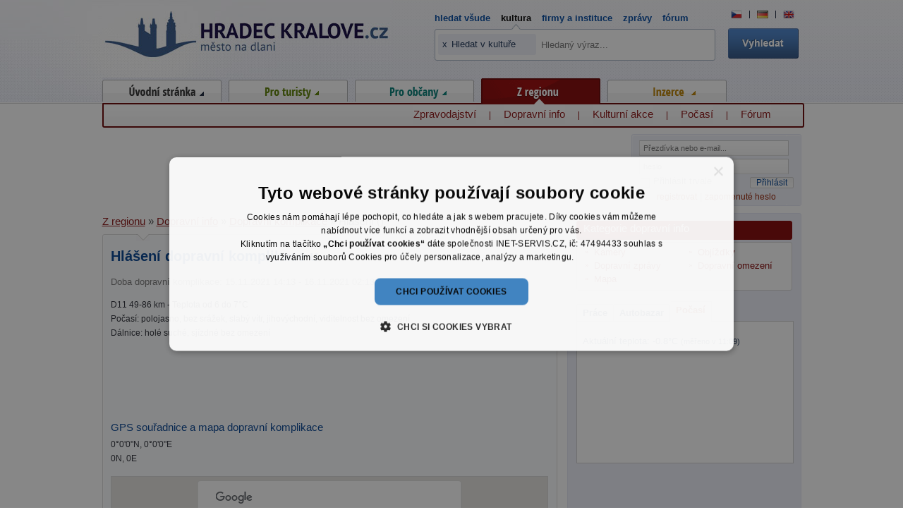

--- FILE ---
content_type: text/html; charset=utf-8
request_url: https://doprava.hradeckralove.cz/komplikace/detail/22411/?searchForm-id=2&do=searchForm-ChangeSearchMenu
body_size: 9230
content:
<!-- ?xml version="1.0" encoding="utf-8"? --> <!DOCTYPE html>
<html lang="cs" xmlns:fb="http://www.facebook.com/2008/fbml">
<head>
<meta http-equiv="Content-Type" content="text/html; charset=utf-8">
<title>Dopravní komplikace u </title>
<link rel="shortcut icon" href="https://doprava.hradeckralove.cz/favicon.ico">
<meta name="viewport" content="width=device-width,initial-scale=1">
<meta name="keywords" content="Hradec Králové.cz, ">
<meta name="description" content="Hlášení dopravní komplikace u . | Hradec Králové.cz">
<meta name="author" content="hradeckralove.cz">
<meta name="robots" content="index,follow">
<meta property="og:image" content="https://www.hradeckralove.cz/images/web/hk-basic.jpg">
<link rel="stylesheet" type="text/css" href="https://doprava.hradeckralove.cz/temp/cssloader-b9dbd2427dec.css?1745323858">
<script type="text/javascript" src="https://doprava.hradeckralove.cz/temp/jsloader-406f575be565.js?1745323858"></script>
<script type="text/javascript" charset="UTF-8" src="//cdn.cookie-script.com/s/2d594713af534fce1a51a729265f9ff9.js"></script>
        <!-- Google tag (gtag.js) -->
        <script async src="https://www.googletagmanager.com/gtag/js?id=G-PX26PZGMS5"></script>
        <script>
          window.dataLayer = window.dataLayer || [];
          function gtag(){dataLayer.push(arguments);}
          gtag('js', new Date());
        
          gtag('config', 'G-PX26PZGMS5');
        </script>

</head>



<body>

        <!-- End Google Tag Manager -->
    
    <div id="container" itemscope itemtype="https://schema.org/WebSite">
        <meta itemprop="url" content="https://doprava.hradeckralove.cz/komplikace/detail/22411/?searchForm-id=2">
        <div id="header"></div>

        <div id="wrapper" class="zregionu">

<div id="snippet--flash"></div>

    


        <div id="content" class="index">
        <div class="content-box main">
            <div class="breadcrumbs-heading"></div>
            <div class="inside1">
                <div class="inside2">
                <h1>Hlášení dopravní komplikace u </h1>
                <span class="grey">Doba dopravní komplikace: 15.11.2021 14:13 - 16.11.2021 02:13</span>
                <div class="cleaner"></div>
                <br>
                <p class="text">
                D11 49-86 km - Teplota od 6 do 7°C<br /> Počasí: polojasno, bez srážek, slabý vítr, jihovýchodní, viditelnost bez omezení<br /> Dálnice: holé suché, sjízdné bez omezení<br /> <br /> <br /> <br /> <br /> <br /> 
                </p>
                <div class="cleaner"></div>
                
		
			
        <h3>GPS souřadnice a mapa dopravní komplikace</h3>

        <p>0°0&#039;0&quot;N, 0°0&#039;0&quot;E<br>
            0N, 0E
        </p>

        <div class="cleaner"></div>
        
        <script type="text/javascript" src="https://maps.googleapis.com/maps/api/js?sensor=false"></script>
        
        <script type="text/javascript">

                 function initialize() {
                var mapOptions = {
                  scaleControl: true,
                  center: new google.maps.LatLng("+0", "+0"),
                  zoom: 14,
                  mapTypeId: google.maps.MapTypeId.ROADMAP
                };

                var map = new google.maps.Map(document.getElementById('map_canvas'),
                    mapOptions);

                var marker = new google.maps.Marker({
                  map: map,
                  position: map.getCenter()
                });
                var infowindow = new google.maps.InfoWindow();
                infowindow.setContent('<div style="width:160px"></div>');
                google.maps.event.addListener(marker, 'click', function() {
                    infowindow.open(map, marker);
                });
              }

        google.maps.event.addDomListener(window, 'load', initialize);				

        </script>

        <div id="map_canvas"></div>	

                
                                
               
                <p>Zdroj ŘSD ČR – JSDI – www.dopravniinfo.cz</p>
                </div>
            </div>
        </div>
        </div><!-- content end -->
        
        

        
        <div id="right-stripe" class="wider">
                <div class="quick-menu">
                <div class="heading"><h2>Kategorie dopravní info</h2></div>
                <div class="content">
                <ul>
                    <li class="half left"><a href="/kamery/">Kamery</a></li>
                    <li class="half left"><a href="/objizdky/">Objížďky</a></li>
                    <li class="half left"><a href="/zpravy/">Dopravní zprávy</a></li>
                    <li class="half left"><a href="/komplikace/">Dopravní omezení</a></li>
                    <li class="half left"><a href="/mapa-nehod/">Mapa</a></li>
                </ul>
                    
                <div class="cleaner"></div>
                </div>
            </div>
            
<div id="snippet-infoBox-infoBox">    <div id="slideshow" class="infoBox">
        <ul class="tabs slides-nav">

                    <li class=" active first"><a href="#slide_jobs">Práce</a></li>

                    <li class=""><a href="#slide_car_advertisement">Autobazar</a></li>

                    <li class=""><a href="#slide_weather">Počasí</a></li>
        </ul>


        <div class="infoBox-content slides">
            <ul class="slides5" >
                                        


                                        

                                        
                        <li id="slide_jobs">
                            <div class="review-header center"><a href="https://prace.hradeckralove.cz/">Práce Hradec Králové</a></div>
                            <div class="message">
                                    <a href="https://prace.hradeckralove.cz/obsluha-lakovaci-linky-skrivany-od-159-kc-hod-52538/">Obsluha lakovací linky Skřivany od 159 Kč/hod.</a><br>
                                    <a href="https://prace.hradeckralove.cz/uklid-pneuservisu-rychnov-nad-kneznou-52539/">Úklid pneuservisu - rychnov nad kněžnou</a><br>
                                    <a href="https://prace.hradeckralove.cz/vseobecna-prakticka-sestra-nepretrzity-provoz-52540/">Všeobecná/Praktická sestra- nepřetržitý provoz</a><br>
                                    <a href="https://prace.hradeckralove.cz/operator-virobi-bezkoshtovne-prozhivannya-5874-52532/">Оператор вироби (безкоштовне проживання)5874</a><br>
                                    <a href="https://prace.hradeckralove.cz/specialista-logistiky-45-55-000-kc-52533/">Specialista logistiky (45-55.000 KČ)</a><br>
                            </div>
                            <div class="cleaner"></div><br>
                            <a class="small" href="https://prace.hradeckralove.cz/">Kompletní nabídka práce Hradec Králové &raquo;</a>
                        </li>


                                        
                                        
                                        

                                        



                                        
                                        
                                        


                                        

                                        

                                        
                                        
                                        

                                        
                        <li id="slide_car_advertisement">                             
                                <div class="message">

                                    <div class="car_img left">
                                        <a href="https://autobazar.hradeckralove.cz/skodaroomster1-4tdi-59kw-style-pdc-tazne-80397/">
                                                <img src="/uploads/car/72/80397/thumb/26600654-1169090.jpg" alt="Škoda Roomster 1.4TDi 59kw Style PDC Tažné" title="Škoda Roomster 1.4TDi 59kw Style PDC Tažné">
                                        </a>
                                    </div>
                                    <div class="review-header"><a href="https://autobazar.hradeckralove.cz/skodaroomster1-4tdi-59kw-style-pdc-tazne-80397/">Škoda Roomster 1.4TDi…</a>
                                        <br><span class="price left-margin">cena <strong>77000</strong> Kč,</span>
                                        <span class="date">z <strong>21.1.2026</strong></span>
                                    </div>


                                    <a class="right more" href="https://autobazar.hradeckralove.cz/skodaroomster1-4tdi-59kw-style-pdc-tazne-80397/">více</a>
                                </div>

                                <div class="message">

                                    <div class="car_img left">
                                        <a href="https://autobazar.hradeckralove.cz/toyotaaygo1-0-80310/">
                                                <img src="/uploads/car/80/80310/thumb/26553794-1167898.jpg" alt="Toyota Aygo 1,0" title="Toyota Aygo 1,0">
                                        </a>
                                    </div>
                                    <div class="review-header"><a href="https://autobazar.hradeckralove.cz/toyotaaygo1-0-80310/">Toyota Aygo 1,0</a>
                                        <br><span class="price left-margin">cena <strong>79000</strong> Kč,</span>
                                        <span class="date">z <strong>16.1.2026</strong></span>
                                    </div>


                                    <a class="right more" href="https://autobazar.hradeckralove.cz/toyotaaygo1-0-80310/">více</a>
                                </div>

                                <div class="message">

                                    <div class="car_img left">
                                        <a href="https://autobazar.hradeckralove.cz/mercedes-benztridy-e2-0i-turbo-155kw-250-sport-led-80237/">
                                                <img src="/uploads/car/72/80237/thumb/26495199-1166602.jpg" alt="Mercedes-Benz Třídy E 2.0i Turbo 155kw 250 Sport LED" title="Mercedes-Benz Třídy E 2.0i Turbo 155kw 250 Sport LED">
                                        </a>
                                    </div>
                                    <div class="review-header"><a href="https://autobazar.hradeckralove.cz/mercedes-benztridy-e2-0i-turbo-155kw-250-sport-led-80237/">Mercedes-Benz Třídy E 2…</a>
                                        <br><span class="price left-margin">cena <strong>379900</strong> Kč,</span>
                                        <span class="date">z <strong>9.1.2026</strong></span>
                                    </div>


                                    <a class="right more" href="https://autobazar.hradeckralove.cz/mercedes-benztridy-e2-0i-turbo-155kw-250-sport-led-80237/">více</a>
                                </div>
                            <a class="small" href="https://autobazar.hradeckralove.cz/">Kompletní nabídka autobazar Hradec Králové &raquo;</a>
                        </li>




                                        
                                        
                                        
                        <li id="slide_weather">
                                                        <div class="cleaner"></div><br>
                            Aktuální teplota: -0.8°C <span class="small">(měřeno v 11:09)</span>
                        </li>



                                        

                                        

                                        
                                        
                                        

                                        



                                        
                                        

            </ul>
        </div>
    </div>

    </div>


<script type="text/javascript">


    $slideshow = {
        context: false,
        tabs: {},
        slides: {},
        timeout: 5000, // time before next slide appears (in ms)
        slideSpeed: 1000, // time it takes to slide in each slide (in ms)
        tabSpeed: 300, // time it takes to slide in each slide (in ms) when clicking through tabs
        //fx: 'scrollLeft, scrollRight',   // the slide effect to use



        init: function (slides, tabs, context) {
            // set the context to help speed up selectors/improve performance
            this.context = $(context);

            // set an instance var for the slides to cycle
            this.slides = $(slides, this.context);

            // set tabs to current hard coded navigation items
            this.tabs = $(tabs, this.context);
            this.tabs.parent = this.tabs.parent();

            // remove hard coded navigation items from DOM
            // because they aren't hooked up to jQuery cycle
            this.tabs.remove();

            // prepare slideshow and jQuery cycle tabs
            this.prepareSlideshow();
        },
        prepareSlideshow: function () {
            // https://malsup.com/jquery/cycle/options.html
            this.slides.cycle({
                fx: $slideshow.fx,
                randomizeEffects: false,
                timeout: $slideshow.timeout,
                speed: $slideshow.slideSpeed,
                fastOnEvent: $slideshow.tabSpeed,
                pager: $slideshow.tabs.parent,
                pagerAnchorBuilder: $slideshow.prepareTabs,
                before: $slideshow.activateTab,
                pauseOnPagerHover: true,
                pause: true
            });
        },
        prepareTabs: function (i, slide) {
            // return markup from hardcoded tabs for use as jQuery cycle tabs
            // (attaches necessary jQuery cycle events to tabs)
            return $slideshow.tabs.eq(i);
        },
        activateTab: function (currentSlide, nextSlide) {
            // get the active tab
            var activeTab = $('a[href="#' + nextSlide.id + '"]', $slideshow.context);

            // if there is an active tab
            if (activeTab.length) {
                // remove active styling from all other tabs
                $slideshow.tabs.removeClass('active');

                // add active styling to active button
                activeTab.parent().addClass('active');
            }
        },
        pause: function () {
            this.slides.cycle('pause');
        },
        resume: function (instant) {
            this.slides.cycle('resume', instant);
        }

    };


    $(function () {
        // add a 'js' class to the body
        //$('body').addClass('js');

        // initialise the slideshow when the DOM is ready
        $slideshow.init('div.slides > ul', 'ul.slides-nav li', '#slideshow');

        // attach pause functionality to pause button

    });
    //$slideshow.pause();
    $('#slideshow-pause').live('click', function () {
        $slideshow.pause();
        //alert('paused');
    });
</script>

            
            <div class="square">
                <!-- Reklamní systém Adwave - Hradec Králové New - Celý web SQ250 -->
                <script type="text/javascript" src="https://www.adwave.cz/get-js.php?id=238"></script><noscript><a href="https://www.adwave.cz/" title="Reklamní systém Adwave">Reklamní systém Adwave</a> - pro zobrazení aktivujte javascript ve Vašem prohlížeči.</noscript>
            </div>

            
            <div class="quick-menu">
    <div class="heading">Mohlo by se hodit</div>
    <div class="content" >


        <ul>
                    <li><a href="https://www.hradeckralove.cz/parkovani-hradec-kralove-prehled-verejnych-parkovist-v-hradci-53332/" title="Parkování v Hradci Králové">Parkování v Hradci Králové</a></li>
                    <li><a href="https://firmy.hradeckralove.cz/pneuservisy-169/" title="Pneuservisy">Pneuservisy</a></li>
                    <li><a href="https://firmy.hradeckralove.cz/restaurace-18844/" title="Restaurace v Hradci Králové">Restaurace v Hradci Králové</a></li>
                    <li><a href="https://firmy.hradeckralove.cz/jazykove-kurzy-250/" title="Jazykové kurzy">Jazykové kurzy</a></li>
                    <li><a href="https://firmy.hradeckralove.cz/vyklizeni-budov-212/" title="Vyklízení bytů a domů">Vyklízení bytů a domů</a></li>
                    <li><a href="https://firmy.hradeckralove.cz/autoservisy-170/" title="Autoservisy">Autoservisy</a></li>
                    <li><a href="https://firmy.hradeckralove.cz/autoskoly-180/" title="Autoškoly">Autoškoly</a></li>
                    <li><a href="https://firmy.hradeckralove.cz/garazova-vrata-203/" title="Ploty, vrata, brány">Ploty, vrata, brány</a></li>
                    <li><a href="https://firmy.hradeckralove.cz/on-line-nakupovani-16736/" title="On-line obchody">On-line obchody</a></li>

        </ul>
        <div class="cleaner"></div>



<form action="/komplikace/detail/22411/?do=searchUsefulLinks-firmSearchFormSmall-submit" method="post" id="frm-searchUsefulLinks-firmSearchFormSmall">
        <div class="usefull-search">

            <label for="frmfirmSearchFormSmall-search">Hledej další firmy:</label>
                <input type="text" class="text" name="search" id="frmfirmSearchFormSmall-search" value="">

                    <input type="submit" class="button" name="save" id="frmfirmSearchFormSmall-save" value="Hledat">


                    </div>

</form>

                    <div class="cleaner"></div>

                                        <script type="text/javascript">

                        $('#frmfirmSearchFormSmall-search').autocomplete({
                            serviceUrl: 'https://www.hradeckralove.cz/suggester.php?category=6',
                            minChars: 1,
                            maxHeight: 200,
                            width: 520,
                            onSelect: function (value, data) {
                                $("#frmfirmSearchFormSmall-search").val(value);
                                $("#frmfirmSearchFormSmall-save").click();
                            }
                        });

                    </script>

                </div>
            </div>







            
<script type="text/javascript">
$('#ads-content').ready(function() {

    var html = "";

    $("#ads-content").html(html);

    var data = new Array();
    //$.get('https://www.hradeckralove.cz/counter.php', { type: 'view', ads: data });
    $.ajax({
        url: 'https://www.hradeckralove.cz/counter.php',
        data: { type: 'view', ads: data, d: '2026-01-22'},
        type: 'GET',
        crossDomain: true,
        dataType: 'jsonp'
    });

    $('.click-counter').click(function(e) {
        var action = this.id
        //$.get('https://www.hradeckralove.cz/counter.php', { type: 'click', id: action });
        $.ajax({
            url: 'https://www.hradeckralove.cz/counter.php',
            data: { type: 'click', id: action, d: '2026-01-22'},
            type: 'GET',
            crossDomain: true,
            dataType: 'jsonp'
        });
    });
});


</script>

<div class="quick-menu">
    <div class="heading">Doporučujeme</div>
    <div class="content" id="ads-content">
        <div class="cleaner"></div>
    </div>
</div>


            <div class="quick-menu">
    <div class="heading">Nejhledanější fráze</div>
    <div class="content">
        <ul>
            <li class="line-text">
                <a href="https://kultura.hradeckralove.cz/verejne-brusleni-13522/" id="" title="Veřejné bruslení Hradec Králové" target="_blank" >Veřejné bruslení Hradec Králové</a>              		
            </li>          
            <li class="line-text">
                <a href="https://instituce.hradeckralove.cz/instituce-magistrat-mesta-hradec-kralove-1099/" id="" title="Magistrát Hradce Králové" target="_blank" >Magistrát Hradce Králové</a>              		
            </li>          
            <li class="line-text">
                <a href="https://instituce.hradeckralove.cz/sberne-dvory-1010/" id="" title="Sběrný dvůr Hradec Králové" target="_blank" >Sběrný dvůr Hradec Králové</a>              		
            </li>          
            <li class="line-text">
                <a href="https://instituce.hradeckralove.cz/instituce-mestska-policie-hradec-kralove-9308/" id="" title="Městská policie" target="_blank" >Městská policie</a>              		
            </li>          
            <li class="line-text">
                <a href="https://instituce.hradeckralove.cz/instituce-krajsky-urad-kralovehradeckeho-kraje-9300/" id="" title="Krajský úřad Hradec Králové" target="_blank" >Krajský úřad Hradec Králové</a>              		
            </li>          
            <li class="line-text">
                <a href="https://mhd.hradeckralove.cz/" id="" title="MHD Hradec Králové" target="_blank" >MHD Hradec Králové</a>              		
            </li>          
            <li class="line-text">
                <a href="https://instituce.hradeckralove.cz/instituce-katastralni-urad-1152/" id="" title="Katastrální úřad" target="_blank" >Katastrální úřad</a>              		
            </li>          
            <li class="line-text">
                <a href="https://instituce.hradeckralove.cz/instituce-urad-prace-hradec-kralove-1125/" id="" title="Úřad práce Hradec Králové" target="_blank" >Úřad práce Hradec Králové</a>              		
            </li>          
            <li class="line-text">
                <a href="https://instituce.hradeckralove.cz/instituce-financni-urad-v-hradci-kralove-1126/" id="" title="Finanční úřad Hradec Králové" target="_blank" >Finanční úřad Hradec Králové</a>              		
            </li>          
            <li class="line-text">
                <a href="https://instituce.hradeckralove.cz/instituce-plavecky-bazen-hradec-kralove-14774/" id="" title="Plavecký bazén" target="_blank" >Plavecký bazén</a>              		
            </li>          
        </ul>
    </div>
</div>
        </div><!-- right-stripe end -->
        

    <div></div><!-- IE important -->



            <div class="cleaner"></div>    


            <div id="menu-horizontal">
	
	<ul id="ul_menu">	
	  <li class="item it1 default" id="menuItem1"><a class="mainlink" href="https://www.hradeckralove.cz/">Úvod<span></span></a>
	    <ul class="level2">
	      <li><a href="https://zpravy.hradeckralove.cz/">Zpravodajství</a><span></span></li>
	      <li><a href="https://kultura.hradeckralove.cz/">Kulturní akce</a><span></span></li>
	      <li><a href="https://mhd.hradeckralove.cz/">Jízdní řády MHD</a><span></span></li>
	      <li><a href="https://firmy.hradeckralove.cz/">Firmy</a><span></span></li>
	      <li><a href="https://instituce.hradeckralove.cz/">Instituce</a><span></span></li>
	      <li><a href="https://reality.hradeckralove.cz">Reality</a><span></span></li>
	      <li><a href="https://firmy.hradeckralove.cz/ubytovani-217/">Ubytování</a><span></span></li>
        <li><a href="https://prace.hradeckralove.cz/">Burza práce</a><span></span></li>
	      <li><a href="/">Dopravní info</a></li>
	    </ul>
	  </li>
	  <li class="item it2 fortourist" id="menuItem2"><a class="mainlink" href="https://www.hradeckralove.cz/for-tourist/">Pro turisty<span></span></a>
	    <ul class="level2">
	      <li><a href="https://historie.hradeckralove.cz/">Historie</a><span></span></li>
	      <li><a href="https://turistika.hradeckralove.cz/">Turistické cíle</a><span></span></li>
	      <li><a href="https://fotogalerie.hradeckralove.cz/">Fotogalerie</a><span></span></li>
	      <li><a href="https://fotogalerie.hradeckralove.cz/virtualni-prohlidka/">3D prohlídka</a><span></span></li>
	      <li><a href="https://firmy.hradeckralove.cz/ubytovani-217/">Ubytování</a><span></span></li>
	      <li><a href="https://restaurace.hradeckralove.cz/">Restaurace</a></li>
	    </ul>
	  </li>
	  <li class="item it3 forcitizens" id="menuItem3"><a class="mainlink" href="https://www.hradeckralove.cz/for-citizens/">Pro občany<span></span></a>
	    <ul class="level2">
	      <li class="menu-margin-left1"><a href="https://firmy.hradeckralove.cz/">Firmy</a><span></span></li>
	      <li><a href="https://instituce.hradeckralove.cz/">Instituce</a><span></span></li>
	      <li><a href="https://restaurace.hradeckralove.cz/poledni-menu/">Denní menu</a><span></span></li>
	      <li><a href="https://restaurace.hradeckralove.cz/">Restaurace</a><span></span></li>
	      <li><a href="https://mhd.hradeckralove.cz/">Jízdní řády MHD</a><span></span></li>
	      <li><a href="https://forum.hradeckralove.cz/">Fórum</a><span></span></li>
	      <li><a href="/">Dopravní info</a><span></span></li>
	      <li><a href="https://kultura.hradeckralove.cz/">Kulturní akce</a><span></span></li>
	      <li><a href="https://zpravy.hradeckralove.cz/">Zprávy</a></li>
	    </ul>
	  </li>
	  <li class="item it4 active fromregion" id="menuItem4"><a class="mainlink" href="https://www.hradeckralove.cz/from-region/">Z regionu<span></span></a>
	    <ul class="level2">
	      <li class="menu-margin-left2"><a href="https://zpravy.hradeckralove.cz/">Zpravodajství</a><span></span></li>
	      <li><a href="/">Dopravní info</a><span></span></li>
	      <li><a href="https://kultura.hradeckralove.cz/">Kulturní akce</a><span></span></li>
	      <li><a href="https://pocasi.hradeckralove.cz/">Počasí</a><span></span></li>
	      <li><a href="https://forum.hradeckralove.cz/">Fórum</a></li>
	    </ul>
	  </li>
	  <li class="item it5 advertising" id="menuItem5"><a class="mainlink" href="https://www.hradeckralove.cz/advertising/">Inzerce<span></span></a>
	    <ul class="level2">
	      <li class="menu-margin-left3"><a href="https://autobazar.hradeckralove.cz/">Autobazar</a><span></span></li>
	      <li><a href="https://prace.hradeckralove.cz/">Burza práce</a><span></span></li>
	      <li><a href="https://reality.hradeckralove.cz">Reality</a><span></span></li>
	      <li><a href="https://www.hradeckralove.cz/reklama-na-serveru-hradec-kralove-cz-13034/">Inzerce na portálu</a><span></span></li>
	      <li><a href="https://firmy.hradeckralove.cz/">Firmy</a></li>
	    </ul>
	  </li> 		
	</ul>



	<script type="text/javascript">
	        var active_menu_id = 'menuItem4';
	    
	    //$('#' + active_menu_id).addClass('active');
	    $('.item').live('hover', function() {         
	           $('#menu-horizontal ul li.item').removeClass('active');
	           $('#menu-horizontal ul.level2').removeClass('active');
	           $(this).addClass('active');
	           $(this).children('.level2').addClass('active');
	    }); 
	    
	    $('#menu-horizontal').live('blur', function() {
	        
	    })
	    
	    /*$("#menu-horizontal").live({
	        mouseenter:
	           function()
	           {
	
	           },
	        mouseleave:
	           function() {
	                $('#menu-horizontal ul li.item').removeClass('active');
	                $('#menu-horizontal ul.level2').removeClass('active');
	                $('#' + active_menu_id).addClass('active');
	                $('#' + active_menu_id).children('.level2').addClass('active');
	           }
	       }
	    );*/
  
	</script>


            </div>

            <div id="logo">
                <a href="https://www.hradeckralove.cz/">Hradec Králové - město na dlani<span></span></a>

            </div>


            <div id="search-box">    
<div id="snippet-searchForm-searchForm"><div class="searchForm">

<form action="/komplikace/detail/22411/?do=searchForm-searchForm-submit" method="post" id="frm-searchForm-searchForm" target="_parent">    <div class="search-errors">
    </div>

    <div class="cleaner"></div>
    <input type="text" size="20" class="searchedtext text help_used text" name="fulltext" id="frmsearchForm-fulltext" required data-nette-rules="{op:':filled',msg:&quot;Pros\u00edm vypl\u0148te text.&quot;}" value="">
    <input type="hidden" name="search_active_menu" id="frmsearchForm-search_active_menu" value="2">
    <input type="image" src="https://doprava.hradeckralove.cz/images/web/search-searchbutton.gif" alt="odeslat" class="search_submit imagebutton" title="Odeslat k vyhledání" name="search" id="frmsearchForm-search">
    <div class="cleaner"></div>


    <div class="menu">
        <a class="ajax" href="/komplikace/detail/22411/?searchForm-id=1&amp;do=searchForm-ChangeSearchMenu">hledat všude</a>

        <a class="active ajax" href="/komplikace/detail/22411/?searchForm-id=2&amp;do=searchForm-ChangeSearchMenu">kultura</a>

        <a class="ajax" href="/komplikace/detail/22411/?searchForm-id=6&amp;do=searchForm-ChangeSearchMenu">firmy a instituce</a>

        <a class="ajax" href="/komplikace/detail/22411/?searchForm-id=4&amp;do=searchForm-ChangeSearchMenu">zprávy</a>

        <a  class="ajax last" href="/komplikace/detail/22411/?searchForm-id=5&amp;do=searchForm-ChangeSearchMenu">fórum</a>

    </div>

        
    <div class="search-help-div">
        <a class="ajax" href="/komplikace/detail/22411/?searchForm-id=1&amp;do=searchForm-ChangeSearchMenu">x<span></span></a>

       Hledat v kultuře
           </div>

<div><input type="hidden" name="_token_" id="frmsearchForm-_token_" value="d719e1b37b3f50619ef2756bd7b1a81f"></div>
</form>


    <script type="text/javascript">
        inputDefaultText('searchedtext', "Hledan\u00fd v\u00fdraz...");
        
        $('#frmsearchForm-fulltext').autocomplete( {
                serviceUrl:'https://www.hradeckralove.cz/suggester.php?category=2',
                minChars: 1,
                maxHeight:200,
                width:520,
                onSelect: function(value, data){
                  $("#frmsearchForm-fulltext").val(value);
                  $("#frmsearchForm-search").click(); 
                }
              });

        $(".search-errors").livequery(function () {
            var el = $(this);
            setTimeout(function () {
                    el.animate({"opacity": 0}, 5000);
                    el.slideUp();
            }, 7000);
        });
        
    </script>
    
    
    <script type="application/ld+json" >

        {
          "@context": "https://schema.org",
          "@type": "WebSite",
          "url": "https://www.hradeckralove.cz/",
          "potentialAction": {
            "@type": "SearchAction",
            "target": "https://www.hradeckralove.cz/search/?q={search_term_string}",
            "query-input": "required name=search_term_string"
          }
        }
    </script>

    
</div>

</div>            </div>
                <div id="leaderboard-box">

                    <div id="leaderboard">
                                                
                        <!-- Reklamní systém Adwave - Hradec Králové New - Cely web LB -->
                        <script type="text/javascript" src="https://www.adwave.cz/get-js.php?id=237"></script><noscript><a href="https://www.adwave.cz/" title="Reklamní systém Adwave">Reklamní systém Adwave</a> - pro zobrazení aktivujte javascript ve Vašem prohlížeči.</noscript>                    
                                    </div>

                <div id="login">

<form action="/komplikace/detail/22411/?do=loginForm-submit" method="post" id="frm-loginForm" target="_parent">                        <div class="login-errors">
                        </div>

                        <input type="text" placeholder="Přezdívka nebo e-mail..." class="text-short text" name="username" id="frmloginForm-username" required data-nette-rules="{op:':filled',msg:&quot;Pros\u00edm zadajte v\u00e1\u0161 e-mail.&quot;}" value=""><br>
                        <input type="password" placeholder="heslo" class="text-short text" name="password" id="frmloginForm-password" required data-nette-rules="{op:':filled',msg:&quot;Pros\u00edm zadejte va\u0161e p\u0159ihla\u0161ovac\u00ed heslo.&quot;}"><br>

                        <div class="cleaner"></div>

                        <div class="remember">
                            <span class="left"><input type="checkbox" name="remember" id="frmloginForm-remember">
                                <label for="frmloginForm-remember">Přihlásit trvale</label></span>

                            <input type="submit" class="right button button" name="login" id="frmloginForm-login" value="Přihlásit">
                        </div>



                        <div class="cleaner"></div>

                        <div class="center">						
                            <span class="register"><a href="https://www.hradeckralove.cz/login/registration/">registrovat</a></span> | 
                            <span class="register"><a href="https://www.hradeckralove.cz/login/send-password/">zapomenuté heslo</a></span>
                        </div>

<div><input type="hidden" name="_token_" id="frmloginForm-_token_" value="d719e1b37b3f50619ef2756bd7b1a81f"></div>
</form>

                        <script type="text/javascript">
                            $(".login-errors").livequery(function () {
                                var el = $(this);
                                setTimeout(function () {
                                    el.animate({"opacity": 0}, 5000);
                                    el.slideUp();
                                }, 7000);
                            });

                            //inputDefaultTextId('frmloginForm-username', "P\u0159ezd\u00edvka nebo email...");
                            //inputDefaultTextId('frmloginForm-password', "Heslo");
                        </script>

                </div>
            </div>
<div class="breadcrumbs" id="breadcrumbs">

		<span itemscope itemtype="http://data-vocabulary.org/Breadcrumb">
                    <a href="https://www.hradeckralove.cz/from-region/" title="Informace z regionu Hradce Králové" itemprop="url"><span itemprop="title">Z regionu</span></a> 
                </span> &raquo;
		<span itemscope itemtype="http://data-vocabulary.org/Breadcrumb">
                    <a href="/" title="Dopravní info" itemprop="url"><span itemprop="title">Dopravní info</span></a> 
                </span> &raquo;
		<span itemscope itemtype="http://data-vocabulary.org/Breadcrumb">
                    <a href="/komplikace/" title="Dopravní komplikace" itemprop="url"><span itemprop="title">Dopravní komplikace</span></a> 
                </span> &raquo;
                <span itemscope itemtype="http://data-vocabulary.org/Breadcrumb">
                    <meta itemprop="url" content="https://doprava.hradeckralove.cz/komplikace/detail/22411/">
                    <span class="active" title="Hlášení ()" itemprop="title">Hlášení ()</span>
                </span>
</div>



                <div class="cleaner"></div>    
            </div><!-- wrapper end -->

            <div class="cleaner"></div>    

            <div id="footer">
                <div id="footer-inside">

                    <div class="footer-menu-part">
                        <div class="heading">Pro turisty</div>
                        <ul>
                            <li><a href="https://historie.hradeckralove.cz/">Historie</a><span></span></li>
                            <li><a href="https://turistika.hradeckralove.cz/">Turistické cíle</a><span></span></li>
                            <li><a href="https://fotogalerie.hradeckralove.cz/">Fotogalerie</a><span></span></li>
                            <li><a href="https://fotogalerie.hradeckralove.cz/virtualni-prohlidka/">3D prohlídka</a><span></span></li>
                            <li><a href="#">Ubytování</a><span></span></li>
                            <li><a href="https://restaurace.hradeckralove.cz/">Restaurace</a></li>
                        </ul>
                    </div>

                    <div class="footer-menu-part">
                        <div class="heading">Pro občany</div>
                        <ul>
                            <li><a href="https://firmy.hradeckralove.cz/">Firmy</a><span></span></li>
                            <li><a href="https://instituce.hradeckralove.cz/">Instituce</a><span></span></li>
                            <li><a href="https://restaurace.hradeckralove.cz/">Restaurace</a><span></span></li>
                            <li><a href="https://restaurace.hradeckralove.cz/">Denní menu</a><span></span></li>
                            <li><a href="/">Dopravní info</a><span></span></li>
                            <li><a href="https://mhd.hradeckralove.cz/">MHD Hradec Králové</a><span></span></li>
                        </ul>
                    </div>

                    <div class="footer-menu-part">
                        <div class="heading">Z regionu</div>
                        <ul>
                            <li><a href="https://zpravy.hradeckralove.cz/">Zpravodajství</a><span></span></li>
                            <li><a href="/">Dopravní info</a><span></span></li>
                            <li><a href="https://kultura.hradeckralove.cz/">Kulturní akce</a><span></span></li>
                            <li><a href="https://pocasi.hradeckralove.cz/">Počasí</a><span></span></li>
                            <li><a href="https://forum.hradeckralove.cz/">Fórum</a></li>
                        </ul>
                    </div>

                    <div class="footer-menu-part">
                        <div class="heading">Inzerce</div>
                        <ul>
                            <li><a href="https://autobazar.hradeckralove.cz/">Autobazar</a><span></span></li>
                            <li><a href="https://prace.hradeckralove.cz/">Burza práce</a><span></span></li>
                            <li><a href="https://reality.hradeckralove.cz">Reality</a><span></span></li>
                            <li><a href="https://www.hradeckralove.cz/reklama-na-serveru-hradec-kralove-cz-13034/">Inzerce na portálu</a><span></span></li>
                        </ul>
                    </div>

                    <div class="footer-menu-part wide">
                        <div class="footer-logo">
                            <a href="https://www.hradeckralove.cz/"><img src="/images/web/logo-footer.png" alt="logo hradeckralove.cz" width="247" height="41"></a>

                        </div>
                        <p>
                            Portál Hradec Králové - město na dlani<br>
                            vyrobil a provozuje &copy; 2000 - 2026<br>
                            <a href="https://www.inet-servis.cz" class="underline">INET-SERVIS.CZ</a>&nbsp;|&nbsp;<a href="https://www.hradeckralove.cz/kontakt-23/" class="underline bold">kontakt</a>&nbsp;|&nbsp;<a class="underline bold" href="https://www.hradeckralove.cz/reklama-na-serveru-hradec-kralove-cz-13034/">reklama</a><br>
                            <a class="underline" href="https://www.hradeckralove.cz/nova-verze-webu-13059/">Nahlášení chyby</a>&nbsp;|&nbsp;<a class="fblink" href="https://www.facebook.com/hradeckralove.cz" rel="nofollow" target="_blank">Jsme na Facebooku!</a><br>
                            <a class="underline" href="https://www.hradeckralove.cz/nastaveni-cookies-47868/">Nastavení cookies</a><br>
                            <a href="/komplikace/detail/22411/?do=noMobile">ZOBRAZIT KLASICKY</a> | <a href="/komplikace/detail/22411/?do=mobile">MOBILNÍ VERZE</a><br>
                        </p>
                    </div>
                </div>
            </div>

                <div id="skyscraper-left">
                    <!-- Reklamní systém Adwave - Hradec Králové New - celý weby SKY160 -->
                    <script type="text/javascript" src="https://www.adwave.cz/get-js.php?id=243"></script><noscript><a href="https://www.adwave.cz/" title="Reklamní systém Adwave">Reklamní systém Adwave</a> - pro zobrazení aktivujte javascript ve Vašem prohlížeči.</noscript>
                </div>

            <div class="abs-div1">&nbsp;</div>

            <div id="flags">
                <a class="cz" title="Česká verze" href="https://www.hradeckralove.cz/"></a>		
                <a class="sep"></a> 		   	
                <a class="de" title="Deutsch" href="https://www.hradeckralove.cz/brd/"></a>    	
                <a class="sep"></a>   	
                <a class="en" title="English" href="https://www.hradeckralove.cz/gbr/"></a>
                   	
            </div>

        </div><!-- container end -->

                <!-- admaster -->



        <script async src="//pagead2.googlesyndication.com/pagead/js/adsbygoogle.js"></script>
<script>
     (adsbygoogle = window.adsbygoogle || []).push({
          google_ad_client: "ca-pub-2046812777327504",
          enable_page_level_ads: true
     });
</script>

        <script type="text/javascript">
            <!--
        document.write('<img src="https://toplist.cz/dot.asp?id=17876&amp;http=' + escape(document.referrer) + '&amp;wi=' + escape(window.screen.width) + '&amp;he=' + escape(window.screen.height) + '&amp;cd=' + escape(window.screen.colorDepth) + '&amp;t=' + escape(document.title) + '" width="1" height="1" border=0 alt="TOPlist" />');
            //-->
        </script>
      

        <script type="text/javascript">
                            /*resize();
                 $(window).resize(function() {
                 resize();
                 });*/




                function resize() {
                    if ($(window).width() <= 1330) {
                        var w = $(window).width() - 980;
                        if (w > 170)
                            w = 170 + (w - 170) / 2;
                        if (w > 0 && w < 340) {

                            $("#container").css('margin', '0 0 0 ' + w + 'px');
                        } else {
                            $("#container").css('margin', '0 auto 0 auto');
                        }

                    } else {
                        if ($("#container").css('margin') != '0 auto 0 auto') {
                            $("#container").css('margin', '0 auto 0 auto');
                        }
                    }
                    //$('#wsize').html(w);
                }

                $(function () {

                    /*$('*').tooltip({
                     track: true,
                     delay: 0,
                     showURL: false,
                     showBody: " - ",
                     fade: 250
                     });*/

                });

                $('input').checkBox();


                /*$(document).ready(function() {
                 $('#skyscraper-left').scrollToFixed({ marginTop: 6});
                 });*/



        </script>

        
    <!-- Kód Google značky pro remarketing -->
    <script type="text/javascript">
    /* <![CDATA[ */
    var google_conversion_id = 1067346124;
    var google_custom_params = window.google_tag_params;
    var google_remarketing_only = true;
    /* ]]> */
    </script>
    <script type="text/javascript" src="//www.googleadservices.com/pagead/conversion.js"></script>
    <noscript>
    <div style="display:inline;">
    <img height="1" width="1" style="border-style:none;" alt="" src="//googleads.g.doubleclick.net/pagead/viewthroughconversion/1067346124/?value=0&amp;guid=ON&amp;script=0">
    </div>
    </noscript>
    
    
    <script type="text/javascript">
    /* <![CDATA[ */
    var seznam_retargeting_id = 24828;
    /* ]]> */
    </script>
    <script type="text/javascript" src="//c.imedia.cz/js/retargeting.js"></script>



    </body>
</html>



--- FILE ---
content_type: text/css
request_url: https://doprava.hradeckralove.cz/temp/cssloader-b9dbd2427dec.css?1745323858
body_size: 22628
content:
*{margin:0;padding:0}html{height:100%}body{font-family:Arial,Tahoma,Verdana,Helvetica,"Trebuchet MS",Sans-serif;font-size:.8em;color:#424753;text-align:center;background:#fff url('https://www.hradeckralove.cz/images/web/body-back.gif') 0 0 repeat-x;height:100%}body.nobg{background:0 0}body.bggrey{background:0 0;background-color:#eef0fa}h1{font-size:1.6em;font-family:Arial,Tahoma,"Trebuchet MS";color:#014192;font-weight:700;margin:0 0 15px 0;padding:2px 0 2px 0}h2,h3,h4{font-size:1.3em;color:#014192;font-weight:400;margin:0 0 5px 0}h3{font-size:1.2em}h4{font-size:1.1em}h2 a,h3 a{font-weight:700}h1 a,h2 a,h3 a{color:#014192;text-decoration:none}h1 a:hover,h2 a:hover,h3 a:hover{color:#952203;text-decoration:underline}h2.caption{font-size:.9em;text-align:center;margin:5px 0}p{margin:0 0 15px 0;font-size:.9em;line-height:1.8em}p.just{text-align:justify}a{color:#0148a1;text-decoration:underline;font-weight:700}a:hover{color:#e12127}a:focus{outline:0 solid transparent}a.inactive{color:#424753;text-decoration:none;font-weight:400}img{margin:0}ul{margin:0 0 5px 40px}ul li{list-style:circle}ol{margin:0 0 5px 40px}.form-margin{top:30px}strong{font-weight:700}table{margin:0 auto 15px auto;border-collapse:collapse}h2.caption,table caption{font-weight:700;color:#7f1100;margin:0 auto}table td,table th{padding:2px 4px}table th{background-color:#e5e5e5}i{font-style:italic}hr,hr.line{text-align:center;border:none;border-top:1px solid #ed8579;color:#a8a8a8;height:1px;line-height:1px;margin:15px auto;width:96%}hr.line{border-color:#d0cfcf}div.line{text-align:center;border-top:1px solid #e3e2e2;border-bottom:1px solid #fff;height:0;line-height:0;font-size:0;width:100%;margin:0 auto}.voffset6,div.voffset6{margin-top:6px;margin-bottom:6px}address{font-style:normal}iframe{overflow:hidden}.center{text-align:center}.clear{clear:both}.cleaner{clear:both;font-size:1px;line-height:0;height:0;margin:0;padding:0}.clright{clear:right}.clleft{clear:left}.right{float:right!important}.left{float:left!important}.fnone{float:none}.text-right{text-align:right!important}.text-left{text-align:left!important}.red{color:#b02b04}.green{color:#078e00!important}.greenblue{color:#017c75}.blue{color:#add8e6!important}.redback{background-color:#f3dcd9}.darkred{color:#d71d1d}.darkred strong{color:#833636}.grey{color:#777}.normal{font-size:1em;font-weight:400}.bold{font-weight:700!important}.dnone{display:none}.noborder,.noborder td,.noborder tr{border:none;margin:0;padding:3px 4px}img.noborder{vertical-align:middle}.light{color:#b1b1b1}.timid{font-weight:400}.bigger{font-size:1.2em}.biggest{font-size:1.6em}.small{font-size:.85em}.smaller{font-size:.75em}.underline{text-decoration:underline!important}.nounderline{text-decoration:none}.pointer{cursor:pointer}.half{width:46%}.third{width:32%}.pad5{padding:5px}.pad10{padding:10px}.mt15{margin-top:15px}.w50{width:55px}.m5{margin:5px}.block{display:block}.nopadding{padding:0!important}.nomargin{margin:0!important}.underdotted{border-bottom:1px dotted #999;cursor:help}.help{cursor:help}ul.mrgl{margin:0 0 0 25px}.img_border{border:1px solid #D9D9D9}hr.hr_inzerce{color:#ae7801}#content .content-box.main.margin-top{margin-top:40px}#frmcarSearchForm-id_cis_brand_submit{font-size:1px;width:1px;height:1px;line-height:1px;visibility:hidden}.width150{width:150px}.margin_10{margin:10px}.noselect{-webkit-user-select:none;-moz-user-select:none;-ms-user-select:none;user-select:none}.for_citizens hr{border-color:#016761}.advertising hr{border-color:#ae7801}.invisible{display:none}.subarticle:hover .almost_invisible{color:#e7ecf9}.almost_invisible{color:#f9fafd}#error-comment{color:red;margin-left:125px}#comment-info{position:absolute;opacity:1!important}.info .close{position:absolute;top:-13px;right:0}#container{position:relative;text-align:left;width:991px;margin:0 auto;padding:0}#wrapper{width:991px;margin:10px 0 0 0;padding:0}#header{width:991px;height:292px}#content-wrapper{float:right;width:795px;margin:0;padding:0}#content{color:#000;text-align:left;border-bottom:0 solid transparent;width:523px;min-height:510px;margin:0 14px;z-index:-10}#right-stripe{float:right;background:#eef0fa;border-bottom:1px solid transparent;width:189px;min-height:550px;padding:0 1px 10px 1px;margin-bottom:7px;border-radius:3px 3px 3px 3px;border:1px solid #e3e5f4}#right-stripe.wider{width:306px;padding:10px 12px}#right-stripe .box{background:#ffd8a5;border:1px solid #f9d4ab;border-bottom:none;width:167px;padding:10px}#right-stripe .box h3 a{font-size:.9em;font-weight:400;text-decoration:underline}#left-stripe{float:left;background:#ffefdb;border-bottom:1px solid transparent;width:187px;min-height:550px;padding:0 0 10px 3px}#left-stripe .separator{color:#fff;background-color:#7980b0;height:2px;margin:0 3px 0 -3px}#content .highlight{font-weight:700;background-color:#fff77b}#content .search-menu{color:#999;border-bottom:1px solid #cdd5de;padding:0 0 5px 0}#content .search-menu a{padding:0 10px;text-decoration:none;font-weight:400}#content .search-menu a.active{color:#0148A1;font-weight:700}#content.index{float:left;width:645px;margin:0}#content #bottomText{width:645px;height:260px}#content.jobs{float:left;width:645px;margin:35px 0 0 0}.inzerce #content-middle{float:right;width:435px}.inzerce #content-left{float:left;background-color:#f9fafd;border:1px solid #d0cfcf;width:185px;padding:5px;-webkit-border-radius:3px;-moz-border-radius:3px;border-radius:3px}.inzerce #content-left ul,.inzerce #content-left ul li{margin:0;padding:0;list-style:none;line-height:1.5em}.inzerce #content-left h2{font-size:1.1em;font-weight:700;color:#014192;text-align:center;border-bottom:1px solid #d0cfcf;padding-bottom:3px}.inzerce #content-left ul li a{display:block;font-weight:400}#content.jobs .job-item{border:1px solid #d0cfcf;padding:10px 5px 10px 5px;margin:0 0 10px 0;-webkit-border-radius:3px;-moz-border-radius:3px;border-radius:2px}#content.jobs .job-item.odd{background-color:#f9fafd}#content.jobs .job-item.active{background-color:#fbf3f3}#content.jobs .job-item a.heading{display:block;font-weight:400;font-size:1.1em;color:#952203}#content.jobs .job-item .date{float:right;text-align:right;font-weight:700;font-size:.9em;width:125px;margin:2px 0 0 0}#content.jobs .job-item .place{float:left;font-weight:700;font-size:.9em;width:280px;margin:2px 0 0 0}#content.jobs .job-item .text{margin:3px 0 0 0}#content.jobs .job-item a.more{float:right;font-size:.85em;font-weight:400}#content.job-detail{float:left;border:1px solid #d0cfcf;width:625px;margin:0;padding:5px 10px;-webkit-border-radius:3px;-moz-border-radius:3px;border-radius:2px}#content.job-detail .item-text{background-color:#f9edcd;border-top:1px dotted #e2eefe;border-bottom:1px dotted #e2eefe;padding:5px 10px}#content.job-detail .item-text p{float:left;width:460px}#content.job-detail .date{float:right;text-align:right;width:250px;margin:3px 0 0 0}#content.job-detail h2{border-bottom:1px dotted #3c6eae}#content.job-detail table.job-contact{width:400px;margin:0}#content.job-detail table.job-contact th{font-size:12pt;text-align:right}#content.firm{float:left;width:645px;margin:0}#content.firm h3,#content.firm h4{margin-left:0}#content .content-box{position:relative;color:#282b34;width:645px;margin:0 0 10px 0}#content .content-box.pollie{width:auto}#content .content-box.main{margin-top:30px}#content .content-box.half{width:315px}#content .content-box.width13{width:190px}#content .content-box.width23{width:440px}#content .content-box .heading{color:#fff;font-weight:400;font-size:14pt;position:absolute;top:-29px;left:-3px;background:transparent url('https://www.hradeckralove.cz/images/web/index-headings.gif') 0 0 no-repeat;width:174px;height:42px;padding:3px 10px 0 10px;z-index:2500}#content .content-box .heading.blue{background-position:0 -45px}#content .content-box .heading a{color:#fff;font-weight:400;text-decoration:none}#content .content-box .heading a:hover{text-decoration:underline}#content .content-box .heading h2{color:#fff;font-size:14pt}#content .content-box .breadcrumbs-heading{position:absolute;top:0;left:48px;background:transparent url('https://www.hradeckralove.cz/images/web/breadcrumbs-heading.gif') 0 0 no-repeat;width:19px;height:10px}#content .content-box .inside1,#content .content-box .inside2{-webkit-border-radius:3px;border-radius:3px}#content .content-box .inside1{background-color:#fff;border:1px solid #d9d9d9}#content .content-box .inside2{background-color:#fcfdff;border:1px solid #fff;padding:15px 10px 10px 10px}#content .content-box h1.lupa{background:transparent url('https://www.hradeckralove.cz/images/web/lupa.gif') 0 5px no-repeat;padding-left:25px;margin-bottom:7px}#content .content-box div.lupa{background:transparent url('https://www.hradeckralove.cz/images/web/lupa.gif') 0 5px no-repeat;padding-left:25px;margin-bottom:7px;line-height:1.6em;font-size:1.8em;font-family:Arial,Tahoma,"Trebuchet MS";color:#014192;font-weight:700}#content .content-box span.lupa{background:transparent url('https://www.hradeckralove.cz/images/web/lupa2.gif') 0 0 no-repeat;padding-left:25px}#content .perex_img{float:left;overflow:hidden;width:222px;margin:0 10px 10px 0}#content .perex_img.thinner{width:122px}#content .perex_img.thinner>a{display:block;height:100%}#content .perex_img img{vertical-align:middle;margin:0!important}#content .inside2 .perex_img.right{margin:0 0 10px 10px}#content .perex_img img{border:1px solid #e4e7f2}#content .perex_img.thinner{width:107px;height:80px;overflow:hidden;margin-bottom:5px}#content .perex_img.thinner2{width:107px;height:120px;overflow:hidden;margin-bottom:5px}#content .perex_img.thinner3{width:107px;height:50px;overflow:hidden;margin-bottom:5px}#content .perex_img .popisek{font-size:.85em;text-align:center}#content .content-box .detail_text{margin-bottom:5px;line-height:1.4em}#content .content-box .detail_text.small{margin-bottom:5px;line-height:1.4em}#content .content-box .detail_text ul,#content .content-box .detail_text ul li{list-style-position:inside}#content .content-box .detail_text p{font-size:1em}#content .content-box .detail_text h2,#content .content-box .detail_text h3{font-weight:700}#content .content-box .detail_text h2{margin-top:25px}#content .content-box .detail_text .perex{margin-bottom:15px}#content .content-box .detail_text .perex ul,#content .content-box .detail_text .perex ul li{list-style-position:inside}#content .content-box .detail_text .perex ul li{margin:0 0 0 25px}#content .content-box .detail_text img{margin:0 0}#content .content-box .detail_text .similar_articles{background-color:#fafafa;border:1px dotted #999;margin:0 0 15px 0;padding:10px;clean:both;float:right;width:45%;margin:0 0 15px 15px}#content .content-box .detail_text .similar_articles h2{font-weight:400;margin-top:0!important}#content .content-box .detail_text .similar_articles ul{line-height:1.5em;padding-left:0;margin-left:0}#content .content-box .detail_text .similar_articles ul li{margin-left:0;margin-left:15px;margin-bottom:8px;list-style-position:outside}#content .content-box h3 a{font-size:16pt;font-weight:400;display:block;margin:0 0 10px 0;padding:0}#content .content-box .detail.detail-firm .perex_img.thinner{width:130px!important}#content .content-box .detail.detail-firm ul li p{display:inline}#content .content-box .firm-detail-categs,#content .content-box .firm-detail-categs li{list-style:none;margin:0;padding:0}#content .content-box .firm-detail-categs li{line-height:1.5em}#content .content-box .firm-detail-categs li a{text-decoration:none}#content .content-box .firm-detail-categs li a:hover{text-decoration:none}#content .content-box .firmsMoreResults{display:block;-webkit-border-radius:5px;border-radius:5px;border:1px solid #ddd;background-color:#f5f5f5;font-size:1.5em;text-align:center;text-decoration:none;margin:15px 0;padding:20px}#content .content-box .firmsMoreResults:after{content:' \276f ';color:#999;font-weight:400}#content .content-box .firmsMoreResults:hover{background-color:#eee}.perex_img__wrap{margin-bottom:15px;margin-left:15px}.firmyLetakCTA{margin-bottom:7px}.firmyLetakCTA div a{line-height:30px;text-align:center;border:1px solid #db4400;-webkit-border-radius:4px;border-radius:4px;background:#FF4E00;font-size:20px;display:block;color:#fff;text-decoration:none;padding:10px}.firmyLetakCTA div a:hover{background:#009d6f;border:1px solid #007E59}.firmyLetakCTA div a .note{font-weight:400;font-size:14px;line-height:20px}.firmyAddFirm div{height:45px;margin-bottom:7px;line-height:45px;text-align:right;border:1px solid #666;-webkit-border-radius:4px;border-radius:4px;background:#840303;color:#fff;font-size:15px}.firmyAddFirm div:before{content:"+";float:left;margin-left:18px;font-size:30px}.firmyAddFirm div a{display:block;color:#fff;text-decoration:none;padding-right:20px}.firmyAddFirm div a:hover{text-decoration:underline}#content .inside2.cameras{padding:15px 19px}#content .article-author-box{clear:both;float:left;width:340px;height:21px;background:#fff url('https://www.hradeckralove.cz/images/web/fade-small-back.gif') 0 0 repeat-x;border:1px solid #d0cfcf;-webkit-border-radius:2px;border-radius:2px;padding:4px 0 0 5px}#content .article-author-box.short{width:290px!important}#content .article-author-box.wide{float:none;width:100%;margin-bottom:5px}#content .article-author-box a{font-weight:400;text-decoration:none}#content .article-author-box a:hover{text-decoration:underline}#content .article-author-box a.disable{color:#c2a08e}#content .article-author-box a.disable:hover{text-decoration:none}#content .article-author-box .comments-count{color:#183153;font-weight:700;background:url('https://www.hradeckralove.cz/images/web/comments-count-back.gif') 0 2px no-repeat;padding:0 0 0 18px}#content .changedate a{text-decoration:none;font-weight:400}#content .right-icons{float:right;text-align:right;width:140px;margin:0 5px 0 0}#content .right-icons a{font-weight:400;color:#515766;text-decoration:none}#content .right-icons a:hover{text-decoration:underline}#content .right-icons a img{border:none;vertical-align:middle}#content .index-news{margin:0 0 15px 0}#content .index-news.dotted{border:none!important;border-bottom:1px dotted #ddd!important;margin:0;padding:15px 0}#content .index-news.dotted.Hover,#content .index-news.dotted:hover{background-color:#f5f5f6}#content .index-news.bordered{background-color:#f5f5f5;border:1px solid #ddd;margin:0 0 10px 0;padding:5px}#content .index-news.particle,#content .inside2 .particle,#content .inside2 .particle h1,#content .inside2.particle{font-family:Verdana,Tahoma,Arial;background-color:#f1f1f1}#content .inside2 .particle{padding:5px}#content .inside2 .particle .perex_img{margin-bottom:0;margin-top:6px}#content .index-news h3 a{font-size:14pt}#content .index-news.half-news{width:300px;float:left;height:65px;border-bottom:1px solid #E3E2E2;position:relative}#content .index-news span.more{color:#555;font-size:12px}#content .index-news.half-events.odd,#content .index-news.half-news.odd{margin-right:15px}#content .index-news.half-news .more.right.red.small{position:absolute;bottom:5px;right:5px}#content .index-news.half-events{width:300px;float:left;height:130px;border-bottom:1px solid #E3E2E2;position:relative}#content .index-news.half-events .more.right.red.small{position:absolute;bottom:5px;right:5px}#content .index-news.half-weather{width:300px;float:left;height:30px;margin-bottom:0}#content .index-news.half-weather .bluee{color:#58a3bb}#content .tags{color:#515766;font-size:.85em;margin:0 0 5px 0}#content .tags .tags-heading{background:transparent url('https://www.hradeckralove.cz/images/web/stitky.gif') 0 0 no-repeat;padding:0 0 0 20px}#content .tags a{color:#183153;font-weight:700;text-decoration:none}#content .tags a:hover{text-decoration:underline}.content-box .weather .day{background:transparent url('https://www.hradeckralove.cz/images/web/icon-sun.gif') 0 1px no-repeat;margin:0 2px;padding:0 0 0 18px}.content-box .weather .night{font-size:.9em;background:transparent url('https://www.hradeckralove.cz/images/web/icon-moon.gif') 0 1px no-repeat;margin:0 2px;padding:3px 0 0 12px}.content-box .weather p.text{float:right;width:540px}.content-box .weather p.text_small{width:290px}.content-box .weather .anchors{float:right}.content-box .weather .anchors .current{color:#952203}.content-box #chart{position:relative}.content-box #loading{position:absolute;top:125px;left:250px;display:none;background-color:#fff;text-align:center}.content-box #loading img{margin:auto}.detail h3{font-size:15px;font-weight:700;margin:15px 0 5px 0}.sub-search-letter{margin:10px 0}#logo{clear:both;position:absolute;top:0;left:0;color:#fff;z-index:1000}#logo,#logo a,#logo a span{color:#150742;width:412px;height:110px}#logo a{position:relative;display:block;text-decoration:none;color:#150742;font-size:20px;line-height:110px}#logo a span{position:absolute;top:0;left:0;display:block;cursor:pointer;background:url('https://www.hradeckralove.cz/images/web/logo.jpg') 0 0 no-repeat}#leaderboard-box{position:absolute;top:190px;left:0;width:991px;height:100px}#leaderboard-box #leaderboard{float:left;width:740px;height:100px}#leaderboard-box #login{float:right}#skyscraper-left{position:absolute;top:142px;left:-168px;width:160px;height:600px;margin-top:10px}#login{color:#878888;line-height:1.5em;background:#f0f1fa url('https://www.hradeckralove.cz/images/web/login-box-back.gif') 0 0 no-repeat;width:219px;height:91px;padding:8px 10px 1px 10px;border-radius:3px 3px 3px 3px;border:1px solid #e3e5f4}.square{text-align:center;background:transparent url('https://www.hradeckralove.cz/images/web/reklama-back.gif') 50% 100% no-repeat;width:306px;height:268px;margin-top:8px;z-index:1}#login .login-errors{position:absolute;z-index:10000;top:105px;right:0;width:239px;height:25px;z-index:100000}#login .login-errors ul,#login .login-errors ul li{list-style:none}#login input[type=password],#login input[type=text]{background:#f6f6f6 url('https://www.hradeckralove.cz/images/web/login-input-text-back.gif') 0 0 repeat-x}#login input.text{font-size:.85em;line-height:20px;height:20px;width:200px!important;padding:0 5px}#login label{float:none;cursor:pointer;width:100px}#login input[type=checkbox]{border:1px solid #d7d7d7}#login input.submit_raw{float:right;font-size:.9em;width:65px;margin:0;padding:0}#login input.button{margin:0;padding:1px 8px;font-size:.9em;font-weight:400}#login div.remember{vertical-align:top;line-height:12px}#login span.register,#login span.register a{color:#952203}#login span.register a{text-decoration:none;font-weight:400;font-size:12px}#login span.register a:hover{text-decoration:underline}#login input[type=submit]{color:#014192}.infoBox{width:100%;height:240px;color:#183153;z-index:10}.infoBox ul.tabs{text-align:left;list-style:none;list-style-image:none;margin:0;padding:0}.infoBox ul.tabs li{float:left;list-style:none;list-style-image:none;margin:0;padding:0}.infoBox ul.tabs li a{float:left;display:block;color:#183153;text-decoration:none;background-color:#f6f7fc;border:1px solid #d0cfcf;border-left:none;-webkit-border-radius:2px;-webkit-border-bottom-right-radius:1px;-webkit-border-bottom-left-radius:1px;-moz-border-radius:2px;-moz-border-radius-bottomright:1px;-moz-border-radius-bottomleft:1px;border-radius:2px;border-bottom-right-radius:1px;border-bottom-left-radius:1px;z-index:10;margin:4px 0 -1px 0;padding:4px 8px}.infoBox ul.tabs li a:hover{color:#952203}.infoBox ul.tabs li.first a{border-left:1px solid #d0cfcf}.infoBox ul.tabs li.active a{color:#952203;background-color:#fff;border-bottom:1px solid #fff;margin-top:0;padding-bottom:8px}.proturisty .infoBox ul.tabs li a:hover,.proturisty .infoBox ul.tabs li.active a{color:#658e02}.proobcany .infoBox ul.tabs li a:hover,.proobcany .infoBox ul.tabs li.active a{color:#017c75}.inzerce .infoBox ul.tabs li a:hover,.inzerce .infoBox ul.tabs li.active a{color:#aa7500}.infoBox .infoBox-content{clear:both;text-align:left;background-color:#fff;border:1px solid #d0cfcf;height:190px;padding:5px 8px}.infoBox .infoBox-content h2{text-align:center;font-size:1em;font-weight:400;margin:0 0 7px 0}.infoBox .infoBox-content h2 a{text-decoration:underline}.infoBox .infoBox-content #slide_weather .third{width:84px;border-right:1px solid #d0cfcf;padding:0 5px}.infoBox .infoBox-content #slide_weather .third.last{border:none}.infoBox .infoBox-content #slide_weather .third .bigger{font-weight:700}.infoBox .infoBox-content #slide_weather div.day{float:left;background:transparent url('https://www.hradeckralove.cz/images/web/icon-sun.gif') 0 1px no-repeat;width:20px;margin:0 2px;padding:0 0 0 18px}.infoBox .infoBox-content #slide_weather div.night{float:right;font-size:.9em;background:transparent url('https://www.hradeckralove.cz/images/web/icon-moon.gif') 0 1px no-repeat;width:18px;margin:0 2px;padding:3px 0 0 12px}.infoBox .infoBox-content #slide_infobox p,.infoBox .infoBox-content #slide_public_transport h3,.infoBox .infoBox-content #slide_public_transport p{font-size:.85em}#slide_public_transport div.message,.infoBox .infoBox-content #slide_events div.message,.infoBox .infoBox-content #slide_infobox div.message{border:1px dotted #ddd;background-color:#fcfcfc;margin:0 0 5px 0;padding:3px 5px}.infoBox .infoBox-content #slide_infobox div.message p,.infoBox .infoBox-content #slide_public_transport div.message p{line-height:1.2em;margin:0}.infoBox .infoBox-content #slide_car_advertisement .left-margin{margin-left:6px}.infoBox .infoBox-content #slide_car_advertisement .date{color:#000}.infoBox .infoBox-content #slide_car_advertisement .price{color:#000}.infoBox .infoBox-content #slide_car_advertisement .review-header{margin:0 0 1px}.infoBox .infoBox-content #slide_car_advertisement .review-header a{margin:2px 2px 2px 6px;display:inline-block}.infoBox .infoBox-content #slide_car_advertisement div.message{border:1px dotted #ddd;background-color:#fcfcfc;margin:0 0 2px 0;padding:2px 5px 0;overflow:hidden}.infoBox .infoBox-content #slide_car_advertisement div.message p{line-height:1.2em;margin:0}.infoBox .infoBox-content #slide_car_advertisement .car_img img{max-height:50px;max-width:150px}.infoBox .infoBox-content #slide_restaurants h3,.infoBox .infoBox-content #slide_restaurants table{font-size:.85em}.infoBox .infoBox-content #slide_restaurants .message{text-align:left}.infoBox .infoBox-content #slide_restaurants table{text-align:left;width:100%;margin:0}.infoBox .infoBox-content #slide_restaurants table tr{border-bottom:1px dotted #ddd}.infoBox .infoBox-content #slide_jobs .message,.infoBox .infoBox-content #slide_real_estate .message{font-size:.9em;line-height:1.8em}.infoBox .infoBox-content #slide_jobs .message a,.infoBox .infoBox-content #slide_real_estate .message a{font-weight:400;text-decoration:none}.infoBox .infoBox-content #slide_jobs .message a:hover,.infoBox .infoBox-content #slide_real_estate .message a:hover{text-decoration:underline}.infobox .message a.heading{display:block;margin:0 0 5px 0}.infobox .message a.heading.bigger{font-size:1.2em}#footer{background-color:#fff;border:1px solid #d0cfcf;-webkit-border-radius:3px;-moz-border-radius:3px;border-radius:3px}#footer-inside{background:#d6d7dd url('https://www.hradeckralove.cz/images/web/footer-back.gif') 0 100% repeat-x;border:1px solid #fff;-webkit-border-radius:3px;-moz-border-radius:3px;border-radius:3px;width:927px;height:145px;padding:20px 30px}#footer .footer-menu-part{float:left;width:170px}#footer .footer-menu-part.wide{width:240px}#footer .footer-menu-part img{border:none}#footer .footer-menu-part .heading{color:#3c4e66;font-weight:700;font-size:1.4em;line-height:1.4em}#footer .footer-menu-part ul,#footer .footer-menu-part ul li{list-style:none;margin:0;padding:0}#footer .footer-menu-part ul li{line-height:1.4em}#footer a{color:#3c4e66;font-weight:400;text-decoration:none}#footer a:hover{color:#6f84a0;text-decoration:underline}.abs-div1{position:absolute;top:0;left:-238px;background:transparent url('https://www.hradeckralove.cz/images/web/abs-div1.jpg') 0 0 no-repeat;width:238px;height:143px}ul.down_menu li{list-style-type:none;display:inline}.bordered_anchor,.bordered_info{display:block;text-align:center;font-size:1.4em;background-color:#fff;border:1px dotted #d0cfcf;width:100%;margin:10px 0 15px 0;padding:10px 0}.bordered_info{font-size:1em;color:#444;padding:10px 10px;width:auto}.breadcrumbs{clear:both;position:absolute;top:305px;left:0;color:#4a4a4a;font-size:1.2em;width:650px;height:30px;overflow:hidden;padding:0;z-index:1500}.breadcrumbs a{color:#2d5284;font-weight:400;text-decoration:underline}.breadcrumbs a:hover{color:#00132d}.zregionu .breadcrumbs a{color:#8c1414}.zregionu .breadcrumbs a:hover{color:#d20000}.proturisty .breadcrumbs a{color:#658e02}.proturisty .breadcrumbs a:hover{color:#2f4100}.proobcany .breadcrumbs a{color:#017c75}.proobcany .breadcrumbs a:hover{color:#004945}.inzerce .breadcrumbs a{color:#aa7500}.inzerce .breadcrumbs a:hover{color:#a2781a}.article-ke-stazeni a{font-weight:400;text-decoration:underline}.subarticle{color:#2b2f37;background-color:#f9fafd;border-top:1px solid #fff;border-bottom:1px solid #d0cfcf;margin:0;padding:10px}.subarticle.odd{background-color:#fff}.subarticle:hover{background-color:#e7ecf9}.subarticle.event h2 a{color:#014192;font-size:1.3em;text-decoration:underline}.subarticle.event h2 a:hover{color:#840303}.subarticle .bold{color:#515766}.subarticle .sub_perex{width:100%}.subarticle .sub_perex p{margin-bottom:3px}.subarticle .category_name{font-style:italic;color:#666;line-height:1.5em;margin-bottom:7px}.subarticle .category_name a{font-weight:400;text-decoration:none}.subarticle .category_name a:hover{text-decoration:underline}.subarticle .top{font-weight:700;color:green;font-style:italic}.subarticle h2{font-size:1.1em}.subarticle h2 a{font-weight:400}.subarticle h2 .grey{font-weight:400;text-decoration:none;color:#999}.subarticle h2.stronger{font-size:1.3em}.subarticle .address{border-top:1px dotted #e2e2e2;margin:6px 0 0 0;padding:6px 0 0 0}.subarticle .address.floated{float:left;width:490px}.subarticle.shorte{float:left;position:relative;text-align:center;background:#fefefe url('https://www.hradeckralove.cz/images/web/fade-small-back.gif') 0 0 repeat-x;border:1px solid #d0cfcf;-webkit-border-radius:3px;-moz-border-radius:3px;border-radius:3px;margin:0 10px 15px 0;padding:0;width:195px}.subarticle.shorte h2{display:block;color:#000;font-size:1em;text-align:center;border-bottom:1px dotted #d0cfcf;height:20px;margin:0 5px;padding:4px 4px 0 4px}.subarticle.shorte h2 a{color:#183153;font-weight:700}.subarticle.shorte p{font-size:.75em;margin:5px 10px}.subarticle.shorte .image{text-align:center;overflow:hidden;border:1px solid #d0cfcf;width:170px;height:115px;margin:0 auto}.subarticle.shorte .special_promotion{position:absolute;background:transparent url('https://www.hradeckralove.cz/images/web/akce.gif') 100% 0 no-repeat;top:24px;right:0;width:62px;height:62px}.subarticle.shorte .special_news{position:absolute;background:transparent url('https://www.hradeckralove.cz/images/web/novinka.gif') 100% 0 no-repeat;top:29px;right:0;width:92px;height:90px}.subarticle.shorte .image img{margin:0 auto;border:none}.subarticle.shorte .subarticle-content{padding:5px 10px}.subarticle.simple{background:0 0;border:none;margin:0;padding:0}.subarticle.simple h2{background:transparent url('https://www.hradeckralove.cz/images/web/bcg_odrazka1.jpg') 0 2px no-repeat;padding:0 0 0 18px}.subarticle.simple h2 a{text-decoration:none}.subarticle.short .special_promotion{background:url('https://www.hradeckralove.cz/images/web/akce.gif') no-repeat scroll 100% 0 transparent;height:62px;position:absolute;right:0;top:24px;width:62px}.sub-info{color:#2d5284}.sub-info strong{color:#00132d;font-weight:700}.zregionu .sub-info{color:#840303}.zregionu .sub-info strong{color:#183153;font-weight:700}.video{text-align:center;margin:15px auto}.video .video_popis{font-size:1em;font-weight:700;margin:5px 0 15px 0}.soubory a{font-weight:400}a.more{text-decoration:none;background:url('https://www.hradeckralove.cz/images/web/odrazka-red.gif') 100% 65% no-repeat;padding:0 10px 0 0}a.more.red{color:#b02b04}a.more:hover{text-decoration:underline}a.more_big{font-size:16px;padding:10px;margin-right:10px}.proturisty a.more{background-image:url('https://www.hradeckralove.cz/images/web/odrazka-green.gif')}.proobcany a.more{background-image:url('https://www.hradeckralove.cz/images/web/odrazka-bluegreen.gif')}.inzerce a.more{background-image:url('https://www.hradeckralove.cz/images/web/odrazka-yellow.gif')}.zregionu a.more{background-image:url('https://www.hradeckralove.cz/images/web/odrazka-red.gif')}.form-block{width:100%}.form-block-middle{background:#f7f7f7 url('https://www.hradeckralove.cz/images/web/form-back.gif') 0 100% repeat-x;border-right:1px solid #cecece;border-left:1px solid #cecece;width:512px;min-height:248px;padding:10px}#snippet-comments-comments h2{margin:0 0 15px 0;font-weight:700}.comment_form{color:#444}.label_form{float:left;text-align:right;font-weight:400;color:#444;width:150px;margin-right:10px}.comment{background-color:#fff;margin:15px 0 0 0}.comment_title{font-size:1.1em;font-weight:700}.comment_hlava{background:#fefefe url('https://www.hradeckralove.cz/images/web/fade-small-back.gif') 0 0 repeat-x;background-color:#f2f2f2;border:1px solid #d0cfcf;padding:3px 10px 3px 10px;z-index:200}.comment_text{border:1px solid #d0cfcf;border-top:none;margin:-5px 0 0 0;padding:10px;z-index:100}.comment_text .greyed{color:gray;margin-left:5px}.comment_hlava,.comment_text{-webkit-border-radius:3px;-moz-border-radius:3px;border-radius:3px}#best,#worst{margin-top:2px;margin-bottom:8px}#best{background:#f1ffe5 url('https://www.hradeckralove.cz/images/web/comment-plus-back.png') 0 100% repeat-x}#worst{background:#ffe2d1 url('https://www.hradeckralove.cz/images/web/comment-minus-back.png') 0 100% repeat-x}#best .comment_text,#worst .comment_text{overflow:auto;width:96.5%}#best .controls,#worst .controls{float:right}.comment_autor{float:left;color:#183153;width:100%}.comment_autor span{color:#424753;font-weight:400}.comment_autor div.date{float:right;width:150px;text-align:right}.comment_autor div.autor{float:left;width:220px}.comment.depth0{background:transparent url('https://www.hradeckralove.cz/images/web/comment-depth0.gif') 0 8px no-repeat;padding-left:10px}.comment.depth1{margin-left:30px}.comment.depth2{margin-left:50px}.comment.depth3{margin-left:70px}.comment.depth4{margin-left:90px}.comment.depth5{margin-left:110px}.comment.depth6{margin-left:130px}.comment.depth7{margin-left:150px}.comment.depth8{margin-left:170px}.comment.depth9{margin-left:190px}.comment.depth10{margin-left:210px}.comment.depth11{margin-left:230px}.comment.depth12{margin-left:250px}.comment .controls{text-align:right;margin:3px 0 0 0}.comment .controls a{color:#515766;font-weight:400;text-decoration:underline}.comment .controls a:hover{color:#000}.comment .controls a.red{color:#b02b04;font-weight:700;text-decoration:underline}.comment .controls a:hover{color:#000}#comment-flash{width:450px;height:50px;z-index:50000}#comment-flash .flash{border:1px solid #999!important}.button .comment-add{background:transparent url('https://www.hradeckralove.cz/images/web/comment-add.gif') 0 0 no-repeat;padding:0 0 0 15px}.comment_form{background-color:#f3f3f3;border:1px solid #d0cfcf;-webkit-border-radius:3px;-moz-border-radius:3px;border-radius:3px;padding:10px 10px}.comment_form label{float:left;text-align:right;width:120px;line-height:1.8em;font-weight:400;color:#183153;margin:0 5px 0 0;padding:0}.comment_form label.required{font-weight:700}.comment_form div.text,.comment_form input[type=text]{line-height:1.8em;height:1.8em}.comment_form div.text{float:left}.comment_form textarea{height:175px;border:1px solid #d0cfcf}.comment_form input{-moz-padding:3px}.comment_form .text,.comment_form textarea{width:340px}.comment.depth1 .comment_form .text,.comment.depth1 .comment_form textarea{width:320px}.comment.depth2 .comment_form .text,.comment.depth2 .comment_form textarea{width:300px}.comment.depth3 .comment_form .text,.comment.depth3 .comment_form textarea{width:280px}.comment.depth4 .comment_form .text,.comment.depth4 .comment_form textarea{width:260px}.comment.depth5 .comment_form .text,.comment.depth5 .comment_form textarea{width:240px}.comment.depth6 .comment_form .text,.comment.depth6 .comment_form textarea{width:220px}.comment.depth7 .comment_form .text,.comment.depth7 .comment_form textarea{width:200px}.comment.depth8 .comment_form .text,.comment.depth8 .comment_form textarea{width:180px}.comment.depth9 .comment_form .text,.comment.depth9 .comment_form textarea{width:160px}.comment.depth10 .comment_form .text,.comment.depth10 .comment_form textarea{width:140px}.comment.depth11 .comment_form .text,.comment.depth11 .comment_form textarea{width:120px}.comment.depth12 .comment_form .text,.comment.depth12 .comment_form textarea{width:100px}#frm-forms-formForm textarea{width:460px}.comment_form input[type=submit]{float:left;margin:10px 0 10px 125px}.nahled-horizontal{margin:0 0 10px 0;text-align:center}.nahled-horizontal .nahled{float:left;position:relative;border:1px solid #eee;background-color:#fff;text-align:center;overflow:hidden;width:155px;height:190px;margin:0 15px 10px 15px;padding:10px 10px 0 10px}.nahled-horizontal .nahled .popisek{font-size:.8em}.nahled-horizontal .nahled a{display:block;height:130px;max-height:130px;overflow:hidden}.nahled-horizontal .nahled img{border:1px solied #aaa}.nahled img{border:1px solid #aaa}.nahled .description{font-size:12px;color:#515766;text-align:center;font-weight:400;font-style:italic}#imageScroller img{border:1px solid #a8a8a8}.notice{color:#fff;font-size:1.2em;font-weight:700;text-align:center;background:#c50000 url('https://www.hradeckralove.cz/images/web/warning.png') no-repeat 10px 50%;border:2px solid #8a0000;min-height:25px;margin:4px 0 10px 0;padding:12px 5px 5px 5px}.hlaska{display:block;color:#fff;font-weight:700;text-align:center;background:#e57543 url('https://www.hradeckralove.cz/images/web/hlaska-back.gif') repeat-x top left;border:2px solid #d4621c;margin:0 0 12px 0;padding:8px 0}.hlaska ol{text-align:left;margin:0 0 0 35px}a.send-demand{margin:25px 0 0 45px}#map{width:500px;height:350px;margin:0 auto}#mhd{position:absolute;cursor:move;top:55px;left:10px;width:981px;height:546px;border:1px solid #d0cfcf;-webkit-border-radius:3px;border-radius:3px;background-color:#efefef;-webkit-box-shadow:3px 3px 3px 0 #444;box-shadow:3px 3px 3px 0 #444;z-index:150000}#mhd #mhd-outter{background-color:#efefef;width:981px;height:512px;overflow:hidden;position:relative;border:none}#mhd #mhd-inner{background-color:#efefef;position:absolute;top:-33px;left:-8px;width:1010px;height:554px;border:none}#mhd .close{float:right;width:46px;height:18px;margin:1px 5px 0 0}#mhd .close img{border:none;z-index:25000}#mhd .header{color:#fff;background-color:#01958c;border-bottom:1px solid #d0cfcf;width:100%;height:30px}#mhd .header h2{float:left;color:#fff;width:300px;padding:3px 5px}#mhd .overdiv{position:absolute;top:32px;right:0;background-color:#fff;width:250px;height:50px;z-index:25000}.heading h2.poll{background:transparent url('https://www.hradeckralove.cz/images/web/poll-heading-back.gif') 0 2px no-repeat;padding:0 0 0 22px}.article-poll table{width:100%}.article-poll h3{font-size:1.4em;margin:10px 0 5px 0}.article-poll a{color:#b02b04;text-decoration:underline}.article-poll a:hover{text-decoration:none}.article-poll .answer-wrapper{margin:0 0 5px 0}.article-poll .answer{float:left;width:45%}.article-poll .answer .answer-detail{font-size:.85em}.article-poll .progress,.pollies .pollie .progress{float:right;position:relative;overflow:hidden;border:1px solid #2d5284;-webkit-border-radius:3px;-moz-border-radius:3px;border-radius:3px;width:290px;height:10px}.article-poll .progress img{position:absolute;top:0;left:0}.article-poll .flashes{text-align:center;font-size:1.1em;font-weight:700}.pollies .pollie .progress{float:none;margin:2px 0 7px 0}.pollies .pollie .progress img{position:absolute;top:0;left:0}.pollies .pollie .answer .answer-detail{font-size:.85em}.answer label{width:auto!important;float:none!important}.answers_radio br{clear:both}.answers_radio label{cursor:pointer}.checkbox_label{float:right;width:450px}.checkbox_label label{width:450px;text-align:left}#right-stripe .pollie table{width:100%}#right-stripe .pollie h3{font-size:1em}#right-stripe .pollie a{color:#b02b04;text-decoration:underline}#right-stripe .pollie a:hover{text-decoration:none}#right-stripe .pollie .answer-wrapper{margin:0 0 5px 0}#right-stripe .pollie .answer{width:100%}#right-stripe .pollie .answer a{font-weight:400}#right-stripe .pollie .answer .answer-detail{font-size:.85em}#right-stripe .pollie .progress{float:right;position:relative;overflow:hidden;border:1px solid #aeb6c3;-webkit-border-radius:3px;-moz-border-radius:3px;border-radius:3px;width:290px;height:10px}#right-stripe .pollie .progress img{position:absolute;top:0;left:0}#right-stripe .pollie .flashes{text-align:center;color:#0e9900;font-size:1.1em;font-weight:700}.compact-pollie .progress{float:none;margin:2px 0 7px 0}.compact-pollie .progress img{position:absolute;top:0;left:0}.compact-pollie .answer .answer-detail{font-size:.85em}.compact-pollie table{width:100%}.compact-pollie h3{font-size:1em}.compact-pollie a{color:#b02b04;text-decoration:underline}.compact-pollie a:hover{text-decoration:none}.compact-pollie .answer{width:100%}.compact-pollie .answer a{font-weight:400}.compact-pollie .answer .answer-detail{font-size:.85em}.compact-pollie .progress{position:relative;overflow:hidden;border:1px solid #aeb6c3;-webkit-border-radius:3px;-moz-border-radius:3px;border-radius:3px;width:290px;height:3px}.compact-pollie .progress img{position:absolute;top:0;left:0}.button{color:#b02b04;text-decoration:none;cursor:pointer;background:#fff url('https://www.hradeckralove.cz/images/web/fade-small-back.gif') 0 0 repeat-x;border:1px solid #d0cfcf;-webkit-border-radius:2px;border-radius:2px;height:20px;padding:4px 8px 3px 8px}.button.Hover,.button:hover{color:#641700}fieldset{background-color:#fff;border:1px solid #888;padding:10px}fieldset.demand p{font-weight:700;color:#222}input{margin:0 0 4px 0}fieldset legend{color:#000;font-weight:700}input.comment_large,input.comment_small,input.form_large,input.form_small,input.obsah_form_large,input.obsah_form_small,input.text,textarea{border-top:1px solid #ccc;border-right:1px solid #ccc;border-left:1px solid #ddd;border-bottom:1px solid #ddd}input.comment_large:hover,input.comment_small:hover,input.form_large:hover,input.form_small:hover,input.text:hover,textarea:hover{background-color:#f2f7ff}input.comment_large,input.form_large,input.text{width:335px;margin:0 0 4px 0}.right-box input.text{width:150px}label{float:left;clear:left;width:150px;margin:0 0 4px 0}label.normal{float:none;width:90px}input.button{margin:0 0 0 155px;padding:8px 16px;height:auto;font-size:15px;font-weight:700}input.button.right{margin:0;float:right}input.short,input.text-short{width:100px!important}input.search{width:100px}input.normal{width:250px;margin:0 0 4px 0}select{margin:0 0 4px 0}input.submit,input.submit1{color:#fff;font-weight:700;cursor:pointer;background:transparent url('https://www.hradeckralove.cz/images/web/form-submit1.gif') 0 0 no-repeat;border:none;width:157px;height:29px;margin:5px 0 0 150px}input.submit1{margin:0}input.submit_raw{color:#183153;font-weight:700;font-size:1em;text-decoration:underline;cursor:pointer;border:none;background:0 0;height:1.2em}.checkboxList{float:right;width:467px}.checkboxList .form-categ{float:left;width:150px}.checkboxList .form-categ label{float:left;cursor:pointer;clear:none;vertical-align:middle;line-height:12px;font-weight:400;width:75px}.checkboxList .form-categ input{float:left;vertical-align:middle;line-height:12px;width:20px}#search-box{position:absolute;top:10px;right:0;width:520px;height:95px}#search-box.searchBoxLeft{top:0;left:0}.searchForm{position:relative}.searchForm input.text{float:left;color:#767676;line-height:33px;border:1px solid #a7b4c4;-moz-border-radius:3px;-khtml-border-radius:3px;-webkit-border-radius:3px;border-radius:3px;width:376px;height:33px;margin:31px 18px 0 0;padding:5px 10px}.searchForm input.text.help_used{width:236px;padding:5px 10px 5px 150px}.searchForm input.text:hover{background-color:#fff}.searchForm .search_submit{width:100px;height:43px;margin-top:30px}.searchForm .menu{position:absolute;top:0;left:0;height:25px;width:376px}.searchForm .menu a{display:block;float:left;color:#0148a1;text-decoration:none;margin:0 15px 0 0;line-height:32px;height:32px}.searchForm .menu a.last{margin-right:0}.searchForm .menu a:hover{text-decoration:underline}.searchForm .menu a.active{color:#000;background:transparent url('https://www.hradeckralove.cz/images/web/search-top-sipka.gif') 50% 100% no-repeat}.searchForm .search-help-div{position:absolute;top:38px;left:5px;color:#183153;line-height:28px;background-color:#f0f1fa;border:1px solid #f0f1fa;width:130px;height:28px;-moz-border-radius:3px;-khtml-border-radius:3px;-webkit-border-radius:3px;border-radius:3px;padding:0 5px 0 2px}.searchForm .search-help-div a{display:block;float:left;color:#183153;line-height:16px;text-align:center;font-weight:400;text-decoration:none;background-color:#f0f1fa;border:1px solid #f0f1fa;-moz-border-radius:2px;-khtml-border-radius:2px;-webkit-border-radius:2px;border-radius:2px;width:12px;height:18px;margin:5px 2px 5px 0}.searchForm .search-help-div a:hover{background-color:#e3d2d2;border:1px solid #e3d2d2}.searchForm .search-errors{position:absolute;top:58px;right:25px;width:500px;height:50px}.searchForm .search-errors ul,.searchForm .search-errors ul li{list-style:none}#content input[type=password],#content input[type=text],#content select{height:1.8em}input.obsah_form_large{background-color:#fff;width:335px;margin:0 0 4px 0}input.obsah_form_large:hover,input.obsah_form_small:hover,textarea.obsah_form_textarea:hover{border:1px solid #999;background-color:#f2f7ff}input.obsah_form_small{background-color:#fff;width:110px;margin:0 0 4px 0}textarea.obsah_form_textarea{width:335px;height:150px;background-color:#fff}.form_item{font-weight:700;text-align:center}.form_items label{clear:left;float:none;margin:0 0 6px;width:150px;font-weight:700}.label_form_obsah{color:#444;float:left;font-weight:700;margin-right:10px;text-align:right;width:150px}.label_form_required{color:#EF867B;float:left;font-weight:700;margin-right:10px;text-align:right;width:150px}.label_form{color:#2d2d2d;float:left;font-weight:700;margin-right:10px;text-align:right;width:150px}input.datepicker{background-image:url('https://www.hradeckralove.cz/images/web/input-datepicker-back.gif');background-position:95% 50%;background-repeat:no-repeat;width:100px}.sub-search label.required{font-weight:700}.sub-search input[type=password],.sub-search input[type=text]{color:#282c36;line-height:24px;height:24px}.sub-search select{color:#282c36;background-color:transparent;border:1px solid #ddd;width:120px;height:24px;padding:2px 0}.sub-search .sub-search-row{margin:5px 0 0 0}.sub-search .sub-search-row label{clear:none;line-height:22px;vertical-align:middle}.sub-search .sub-search-row label.label-short{width:25px;margin:0 0 0 15px}.sub-search .sub-search-row input,.sub-search .sub-search-row select{float:left}.filter_active{float:right;display:block;text-align:right;font-size:.85em;width:75px;color:#289b00;font-weight:400;text-decoration:underline;margin:5px 0 0 0}.usefull-search{margin:0 15px}.usefull-search label{font-weight:700;margin-top:15px}.usefull-search .text{width:95%!important}.usefull-search .button{margin:5px 0}.sub-search #frmfirmSearchForm-search[type=text]{line-height:35px;height:35px;width:360px;margin:0;-webkit-border-radius:4px;-moz-border-radius:4px;border-radius:4px}.sub-search #frmfirmSearchForm-save{margin:0;line-height:35px;height:35px;padding:0 10px;font-size:16px}.sub-search #frmfirmSearchForm-search{line-height:35px;height:35px}label.big_search_label{line-height:35px!important;width:140px;margin:0}.infotext{color:#696969;font-size:1.1em;background-color:#fefefe;border:1px dotted #ddd;margin:5px 0 20px 0;padding:5px 10px}.share-area{background-color:#fff;border:1px dotted #ddd;margin:5px 0 10px 0;padding:5px 10px}.share-area .popis{float:left;font-size:1.8em;line-height:1.5em;color:#ccc;font-weight:700;width:90px}.share-area .recomend{width:32px;height:32px;display:inline-block;background:transparent url('https://hradeckralove.cz/images/web/social-icons.png') 0 0 no-repeat;margin-top:2px}.share-area .recomend.twitter{background-position:-35px 0}.share-area .recomend.plus{background-position:-70px 0}.likeHK{background-color:#fff;border:1px dotted #aaa;margin:20px 0 25px 0;padding:5px 10px}.likeHK .likeheading{font-weight:700;font-size:1.3em;color:#014192;margin:0 0 5px 0}.likeHK .likeimg{float:left;width:267px;margin:18px 0 10px 0}.likeHK .likeimg img{border:none;margin:0;padding:0}.fblink{height:15px;line-height:15px;text-decoration:underline!important;background:transparent url('https://doprava.hradeckralove.cz/css/../images/web/fb.gif') 0 0 no-repeat;padding:0 0 0 18px}.error,.flash,.info,.success,.validation,.warning{text-align:center;border:1px solid;margin:10px 0;padding:15px 10px 15px 50px;background-repeat:no-repeat;background-position:10px center;font-size:15px;font-weight:700;-moz-border-radius-bottomleft:5px;-moz-border-radius-bottomright:5px;-moz-border-radius-topleft:5px;-moz-border-radius-topright:5px;-khtml-border-radius:5px;-webkit-border-radius:5px;-webkit-border-bottom-left-radius:5px;-webkit-border-bottom-right-radius:5px;border-radius:5px;opacity:.9;border:none!important}.info{color:#00529B;background-color:#C6DBFF;background-image:url('https://www.hradeckralove.cz/images/info.png')}.success{color:#4F8A10;background-color:#DFF2BF;background-image:url('https://www.hradeckralove.cz/images/success.png')}.warning{color:#9F6000;background-color:#FEEFB3;background-image:url('https://www.hradeckralove.cz/images/warning.png')}.error{color:#D8000C;background-color:#FFBABA;background-image:url('https://www.hradeckralove.cz/images/error.png')}.validation{color:#D63301;background-color:#FFCCBA;background-image:url('https://www.hradeckralove.cz/images/warning.png')}ul.error{background-image:none;padding:2px 14px;margin:0;list-style-type:none}.soubor{padding:0}.soubor div{width:100%}.download{padding-left:20px}.icon-text{width:16px;height:16px;background:url('https://www.hradeckralove.cz/images/icons/txt.png') no-repeat scroll left top;margin:0}.icon-image{width:16px;height:16px;background:url('https://www.hradeckralove.cz/images/icons/jpg.png') no-repeat scroll left top;margin:0}.icon-pdf{width:16px;height:16px;background:url('https://www.hradeckralove.cz/images/icons/pdf.png') no-repeat scroll left top;margin:0}.icon-zip{width:16px;height:16px;background:url('https://www.hradeckralove.cz/images/icons/zip.png') no-repeat scroll left top;margin:0}.icon-xls{width:16px;height:16px;background:url('https://www.hradeckralove.cz/images/icons/xls.png') no-repeat scroll left top;margin:0}.icon-doc{width:16px;height:16px;background:url('https://www.hradeckralove.cz/images/icons/doc.png') no-repeat scroll left top;margin:0}.strankovani{background:#fff;padding:10px 0}.strankovani a,.strankovani span.strankovani-aktivni{padding:5px 5px}.strankovani a{color:#0148a1;font-weight:400;text-decoration:underline}.strankovani a:hover{color:#fff;background-color:#0148a1}a.strankovani-next,a.strankovani-prev{color:#0148a1;margin:-5px 0 0 0;padding:5px}.strankovani-prev{color:#999;float:left}.strankovani-next{color:#999;float:right}.strankovani .strankovani-list{display:block;color:#ccc;font-weight:400;text-align:center}.strankovani,a.strankovani-aktivni,span.strankovani-aktivni{color:#840303!important;font-weight:700;text-decoration:none}span.strankovani-aktivni{font-size:1.3em}.strankovani-page{color:#999}#made-by{font-size:11px}.ui-widget{font-family:Arial,sans-serif!important;font-size:1em}.ui-datepicker{font-size:80%!important;z-index:2005}.ui-widget button,.ui-widget input,.ui-widget select,.ui-widget textarea{font-family:inherit;font-size:1em}span.ui-checkbox,span.ui-radio{display:block;float:left;cursor:pointer;width:18px;height:18px;background:url('https://www.hradeckralove.cz/images/web/icon_checkbox.png') 0 -43px no-repeat}span.ui-helper-hidden{display:none}label{padding:2px}label.required{font-weight:700}label.ui-radio{float:left;width:35px;clear:none!important}span.ui-checkbox-state-hover,span.ui-radio-state-hover{background-position:0 -117px}span.ui-checkbox-state-checked{background-position:0 -5px}span.ui-checkbox-state-checked-hover{background-position:0 -79px}span.ui-radio-state-checked,span.ui-radio-state-checked-disabled,span.ui-radio-state-checked-disabled-hover{background-position:0 -5px}span.ui-radio-state-checked-hover{background-position:0 -79px}.ui-checkbox-disabled,.ui-radio-disabled{opacity:.7}#slideshow{width:310px}#slideshow ul{margin:0;padding:0;list-style-type:none;height:1%}#slideshow ul:after{content:".";clear:both;display:block;height:0;visibility:hidden}#slideshow .slides{overflow:hidden;width:290px}#slideshow .slides ul{width:1240px}#slideshow .slides ul.slides1{width:290px}#slideshow .slides ul.slides2{width:580px}#slideshow .slides ul.slides3{width:870px}#slideshow .slides ul.slides4{width:1160px}#slideshow .slides ul.slides5{width:1450px}#slideshow .slides ul.slides6{width:1740px}#slideshow .slides li{width:290px;float:left}#map_canvas{width:618px;height:400px;border:1px solid #D9D9D9;margin-bottom:15px}#frmfirmSearchForm-search{width:245px}.camera-thumb{float:left;overflow:hidden;text-align:center;width:145px;height:152px;border:1px dotted #ddd;margin:0 5px 15px 0}.camera-thumb.Hover,.camera-thumb:hover{background-color:#ddd}.camera-thumb h3{text-transform:capitalize;margin:4px 0}.camera-thumb h3 a{font-size:.85em!important}.camera-thumb img{border:none}.camera-thumb.large{width:250px;height:250px;margin:0 20px 15px 20px}.camera-thumb.large h3 a{font-size:1.4em!important}.mapa_thumb{background:url('https://doprava.hradeckralove.cz/css/../images/web/mapa-thumb.jpg') no-repeat}#content .content-box .inside2 .mapa_thumb h3{background:url('https://doprava.hradeckralove.cz/css/../images/web/mapa-thumb.jpg') no-repeat;line-height:30px;padding-top:60px;text-transform:none}#content .content-box .inside2 .mapa_thumb h3 a.block{display:block}.detail label{width:80px;margin-bottom:3px}.detail .right_info{margin:0 0 3px 0;padding:2px}.detail .dotted{border:1px dotted #bbb;margin:20px 0;padding:5px}.detail .dotted_menu a{display:block}.detail .local_breadcrumbs{margin-top:-20px;font-size:11px}.detail .local_breadcrumbs a{color:#515766;font-weight:400}.firm_wrap2{float:left;width:297px;margin:3px 3px 13px 0;padding:3px}.firm_wrap2 h3{font-size:.5em!important;background:url('https://doprava.hradeckralove.cz/css/../images/web/firm-folder-icon.png') 0 3px no-repeat;padding:3px 0 3px 22px}.firm_wrap2 h3 a{font-size:14px!important}.firm_wrap{float:left;width:297px;height:100px;margin:3px 3px 3px 0;padding:3px}.firm_wrap.heigher{height:250px;overflow:hidden}.firm_wrap.last_categ{float:none;width:auto;height:auto}.firm_wrap h3{display:inline;margin:0}.firm_wrap a{font-weight:400}.firm_wrap h2 a{font-weight:700}.firm_wrap.last_categ h2{float:left;width:30%;margin:0 15px 0 0;border-bottom:1px solid #ddd}.firm_wrap.last_categ h2 a{display:block;line-height:1.5em}#content .content-box .inside2 h3 a{display:inline;font-size:16px;font-weight:400}#content .content-box .firm_wrap h3 a,.firm_wrap.last_categ h2 a{font-size:13px;font-weight:400;margin:0}#content .content-box .firm_level_2 h3{margin:0;font-weight:700}#content .content-box .firm_level_2 h3 a{margin:0}#content .content-box .firm_level_2 h4 a,#content .content-box .firm_level_2 h5 a{margin:0;font-size:13px;font-weight:400}.detail_menu{border:1px solid #aaa;margin-left:0;margin-bottom:10px}.detail_menu ul{margin:0}.detail_menu ul li{display:inline;list-style-type:none;padding:5px 20px;float:left}.detail_menu ul li a{display:block;text-align:center;width:166px}.detail_menu ul li.active{font-size:1.2em;background:#eef0f8;border-right:1px solid #ddd}.inside2.menu table{width:620px;font-size:13px}.inside2.menu table td.cena{width:50px;text-align:right}.inside2.menu table td.short{width:40px;text-align:left}.menu h6{font-size:14px;margin:10px 0 4px 0}.inside2.lunchMenu table{width:620px;font-size:13px}.inside2.lunchMenu table td.gram{width:50px;text-align:left}.inside2.lunchMenu table td.price{width:40px;text-align:right}.advertisement_img img{width:200px;margin-right:15px;border:1px solid #D9D9D9}.advertisement .detail_text{width:400px;height:110px;overflow:hidden}.advertisement .detail_text_wide{width:500px;height:50px;overflow:hidden}.advertisement{color:#000}.advertisement .main_image{width:320px}.advertisement .main_image img{margin-right:15px;border:1px solid #D9D9D9}.detail_main_text{font-size:15px;line-height:25px;width:270px}.detail_main_text .form_label{float:left;width:94px;font-weight:700}.advertisement .contact.button{width:90px}.advertisement table.equipment{font-size:14px;margin-right:10px}.advertisement .image img{margin:3px}#frmcarSearchForm-manufacture_date_to,#frmcarSearchForm-price_to{float:right;width:70px}#frm-carContactForm .text-med,#frm-carSearchForm .text-med{width:88px}.quick_adv a.volkswagen{background:url('https://www.hradeckralove.cz/images/brands/volkswagen.png') 0 3px no-repeat}.quick_adv a.nissan{background:url('https://www.hradeckralove.cz/images/brands/nissan.png') 0 3px no-repeat}.quick_adv a.toyota{background:url('https://www.hradeckralove.cz/images/brands/toyota.png') 0 3px no-repeat}.quick_adv a.skoda{background:url('https://www.hradeckralove.cz/images/brands/skoda.png') 0 3px no-repeat}.quick_adv a.mitsubishi{background:url('https://www.hradeckralove.cz/images/brands/mitsubishi.png') 0 3px no-repeat}table.lunchMenu{width:620px;font-size:13px}table.lunchMenu td.gram{width:50px}.menu td.price,table.lunchMenu td.price{width:50px;text-align:right}h2.enlarge a{font-size:15px;font-weight:700}.zadane-znacky{margin-left:20px}.zadane-znacky a{font-size:12px}#frmcarSearchForm-search{float:right;margin:5px}.map_link{font-size:11px}input.text-medium{width:180px}span.text-medium-wrap label{width:80px}.user_detail{line-height:25px}.user_detail .content{margin-left:15px}.user_detail .noborder{border:none;position:relative;top:-1px}.user_detail a{color:#000}.user_detail .label{float:left;width:130px;font-weight:700}.icon-edit{background-image:url('https://www.hradeckralove.cz/images/datagrid/icons/page_edit.png')}.icon-del{background-image:url('https://www.hradeckralove.cz/images/datagrid/icons/page_delete.png')}.icon{height:16px;width:16px;background-repeat:no-repeat;display:block;overflow:hidden;text-indent:-99999px}hr.firm_cat_list{width:100%;margin:2px 0;border-top:1px solid #D9D9D9}.form_label label{float:none}.institution h4{font-weight:lighter;font-size:13px;line-height:15px}#frm-lunchMenuForm .food{width:470px;height:70px}.inside2.lunchMenu table.menu_table{margin:5px 0;border:1px solid #E5E5E5}h4.zobrazit{cursor:pointer;margin-top:10px}#snippet--food hr{border-color:#DDD;margin:15px auto;text-align:center;width:620px}.restaurant_dialog{background:none repeat scroll 0 0 #EBF0F2;border:1px solid #549BB7;max-height:600px;overflow-y:scroll;padding:15px;position:fixed;width:600px}.restaurant_dialog table th{background:0 0}.restaurant_dialog table th label{background:0 0;width:40px}.restaurant_dialog table input[type=text]{padding:4px;font-size:14px;width:400px}.menu table .price{text-align:right}.menu table .gram{width:40px;float:left;display:block;text-align:right;margin-right:10px}.form_desc{padding:5px;line-height:27px}#frm-firmSearchForm input.button{margin-left:10px}#content .right-icons.icons_small{width:50px}.line-ads{overflow:hidden;font-size:9pt;color:#424753;background-color:#fff;width:282px;height:64px;margin:0 0 10px 0}.line-ads .line-heading{height:1.2em;overflow:hidden;text-align:left;margin-bottom:2px}.line-ads .line-heading a{color:#014192;text-decoration:underline;font-weight:700}.line-ads .line-heading a:hover{color:#006af1}.line-ads .line-text{float:right;text-align:left;width:200px;height:60px}.line-ads .line-image{float:left;width:75px;height:60px;overflow:hidden}.line-ads .line-image img{border:none}#ajax-spinner,#ajax-spinner-comments{visibility:hidden;position:absolute;left:50%;top:50%;margin:-15px 0 0 -15px;background:#fff url('https://www.hradeckralove.cz/images/ajax-loader.gif') no-repeat 50% 50%;padding:13px;border:2px solid #CCC;font-size:0}.cameraButton{float:left;display:block;text-align:center;color:#b02b04;text-decoration:none;width:75px;border:1px solid #b02b04;margin:0 15px 5px 0;padding:3px 5px}.cameraButton:hover{text-decoration:underline}#flags{position:absolute;right:0;width:105px;height:15px;top:10px}#flags a{background:url('https://www.hradeckralove.cz/images/web/flags.gif');display:block;width:16px;height:11px;float:left;margin:5px;border:none;font-size:1px}#flags a.sep{background-position:0 -33px;width:1px}#flags a.cz{background-position:0 0}#flags a.de{background-position:0 -11px}#flags a.en{background-position:0 -22px}.tabbed-pane{margin-bottom:15px;padding-top:5px}.tabbed-pane .inner{overflow:hidden;position:relative;background-color:#fff;width:285px;padding:10px;text-align:left;background-color:#fff;border:1px solid #d0cfcf;padding:5px 8px}.tabbed-pane .tab{position:absolute;background-color:#fff;height:100%;width:100%}.tabbed-pane .slides li{width:290px;float:left}.tabbed-pane .inner h3{text-align:center}.tabbed-pane .inner ul{margin:0}.tabbed-pane h2,.tabbed-pane h3{font-weight:700;font-size:.9em}.tabbed-pane h2 a,.tabbed-pane h3 a{text-decoration:underline;font-size:1em!important}.tabbed-pane .obsah{border:1px dotted #DDD;background-color:#FCFCFC;margin:0 0 5px 0;padding:3px 5px}.tabbed-pane ul{text-align:left;list-style:none!important;list-style-image:none;margin:0;padding:0}.tabbed-pane ul.tabs li{float:left;list-style:none;list-style-image:none;margin:0;padding:0}.tabbed-pane ul.tabs li a{float:left;display:block;color:#183153;text-decoration:none;background-color:#f6f7fc;border:1px solid #d0cfcf;border-left:none;-webkit-border-radius:2px;-webkit-border-bottom-right-radius:1px;-webkit-border-bottom-left-radius:1px;-moz-border-radius:2px;-moz-border-radius-bottomright:1px;-moz-border-radius-bottomleft:1px;border-radius:2px;border-bottom-right-radius:1px;border-bottom-left-radius:1px;z-index:10;margin:4px 0 -1px 0;padding:4px 8px}.tabbed-pane ul.tabs li a:hover{color:#952203}.tabbed-pane ul.tabs li.first a{border-left:1px solid #d0cfcf}.tabbed-pane ul.tabs li a.activeSlide{color:#952203;background-color:#fff;border-bottom:1px solid #fff;margin-top:0;padding-bottom:8px}.proturisty .tabbed-pane ul.tabs li a.activeSlide,.proturisty .tabbed-pane ul.tabs li a:hover{color:#658e02}.proobcany .tabbed-pane ul.tabs li a.activeSlide,.proobcany .tabbed-pane ul.tabs li a:hover{color:#017c75}.inzerce .tabbed-pane ul.tabs li a.activeSlide,.inzerce .tabbed-pane ul.tabs li a:hover{color:#aa7500}.review-header{font-size:.9em;color:#014192;font-weight:400;margin:0 0 5px 0}.forum-review .comments-count{background:url('https://doprava.hradeckralove.cz/css/../images/web/comments-count-back.gif') right no-repeat;padding-right:18px}.forum-review .detail{width:100%;height:20px}.forum-review .hrefs a{color:#952203}.forum-review .hrefs .add{background:transparent url('https://doprava.hradeckralove.cz/css/../images/web/comment-add.gif') 0 2px no-repeat;padding-left:15px}.header-events{font-size:20px;font-weight:700}.tip{position:relative}.tip h2{z-index:10}.tip img{width:100px;margin-right:2px}.tip .razitko{width:66px;height:66px;position:absolute;top:-1px;right:-1px;background:transparent url('/images/web/nas-tip2.png') no-repeat}.tip .more_wrap{width:10%;float:right;position:relative}.tip .clear{width:100%}.grey-line{border-top:1px solid #A8A8A8}.dates{border:1px dotted #DDD;margin:5px 0 10px 0;padding:5px 10px}.wrapper{position:relative}.a_image{float:left;margin-right:5px;margin-bottom:5px}.a_image img{border:none}.detail_text a img[style*="float:left"],.detail_text a img[style*="float: left"]{margin:0 15px 10px 0!important}.detail_text a img[style*="float:right"],.detail_text a img[style*="float: right"]{margin:0 0 10px 15px!important}.event_thumb{float:left;position:relative;display:block;overflow:hidden;width:100px;height:70px;margin:0 5px 0 0}.event_thumb img{position:absolute;top:0;left:0;border:1px solid #efefef}.dotted{border-width:1px;border-style:dotted;border-color:#DDD;margin-bottom:5px;padding:5px}.date-area{background-color:#fff;border-color:#DDD}#vote{padding:1px 5px 1px 5px;background:#4479BA;color:#fff;margin-top:5px;border:outset;border-width:2px;border-color:#4479DD;text-decoration:none}#vote:hover{border:inset;border-width:2px;border-color:#4479DD}.transport_links{border-bottom:1px dotted #dedede;margin:0 0 15px 0;padding:0 0 15px 0}.transport_links .transport_link{display:block;float:left;text-align:center;font-size:1.6em;text-decoration:none;width:75px;height:32px;border:1px solid #dedede;margin:0 0 -1px -1px;padding-top:8px}.transport_links .transport_link:hover{background-color:#f0f0f0}.transport_links .head{font-size:1.1em;font-weight:700;margin:10px 0 4px}.transport_links .transport_link.t{color:#318906}.transport_links .transport_link.t:hover{color:#bf0000}.transport_links .transport_link.n{color:#000}.transport_links .transport_link.n:hover{color:#bf0000}.transport_links .transport_link.r{color:#7e2525}.transport_links .transport_link.r:hover{color:#bf0000}.transport_links .transport_link.s{color:#6f6101}.transport_links .transport_link.s:hover{color:#bf0000}.relative{position:relative;top:0}.firm-bigwrap{position:absolute;top:220px}#main_page_text-wrap{position:absolute;top:1980px;left:0;width:645px;height:260px}.image-error{background-color:#d1d1d1;width:615px;height:503px;text-align:center}.image-error p{line-height:503px;font-size:1.2em;font-weight:700}.today{background-color:#f6fff7}.today p{margin:0}.nadpis{color:#0148a1;font-weight:700;font-size:1.2em}.map{height:500px;width:600px;margin-left:9px;position:relative}.map-image{border-width:2px;border-color:#e6e6e6;border-style:inset}.map .pointer{cursor:default;position:absolute;top:229px;left:288px;width:25px;height:42px}.chronicle{margin:0 0 15px 10px;padding:0}.chronicle li{list-style:circle}.chronicle li ul{margin:0 0 0 15px}.chronicle li ul li{list-style:disc;margin:0 0 0 5px}.chronicle li ul li ul li{list-style:none}.chronicle a{text-decoration:none;font-weight:700;font-size:12px}.chronicle .camera{width:302px;margin-top:2px;position:relative}.chronicle .camera .left{margin-right:2px}.chronicle .camera h3{position:absolute;top:0;left:2px;background-color:#d3d3d3;display:none}.chronicle .camera:hover h3{display:block}.lunchtime{width:240px;margin:10px auto;margin-bottom:0}.no_term_waranty{color:#9F6000;background-color:#FEEFB3;padding:15px;text-align:justify;border:1px solid #9F6000}.no_term_waranty.camera a{display:block;color:#9F6000}.trafic .googleTitle{width:200px}.cameras .text_wrap{width:320px}.cameras .right img{margin-left:10px}p.link_to_map{position:absolute;top:-24px;right:4px}span.canceled{font-weight:700;color:red;font-size:13px}.invalid_term{font-size:13px;margin:0}.dialog{z-index:20000;width:350px;min-height:300px;position:fixed;top:50%;margin-top:-250px;left:50%;margin-left:-125px;padding:20px;border:1px solid #DEDCDC;background:#fff;border:1px solid #F0EDED;-moz-box-shadow:1px 50px 9999px #000;-webkit-box-shadow:1px 50px 9999px #000;box-shadow:1px 50px 9999px #000}.dialog input.button{margin-left:0;margin-top:10px}.dialog label{width:90%}.main_image{position:relative}.main_image .popisek{width:100%;display:block;font-size:12px;font-style:italic;text-align:center}.next_arrow,.prew_arrow{background:red;width:60px;height:61px;position:absolute;opacity:.5;filter:alpha(opacity=50)}.prew_arrow{left:10px;top:10px;background:url('https://doprava.hradeckralove.cz/css/../images/web/icon-prew-next.png') -60px 0}.next_arrow{left:550px;top:10px;background:url('https://doprava.hradeckralove.cz/css/../images/web/icon-prew-next.png')}.next_arrow:hover,.prew_arrow:hover{opacity:1;filter:alpha(opacity=100)}.fullSize{font-size:12px;text-align:center;font-weight:400}.fods_img{border:none!important;width:105px;position:relative;top:50%;transform:translateY(-50%)}#content .perex_img.fods{transform-style:preserve-3d}.autocomplete-w1{background:url('https://doprava.hradeckralove.cz/css/../images/shadow.png') no-repeat bottom right;position:absolute;top:0;left:0;width:295px;margin:6px 0 0 6px}.autocomplete-w1 .left{display:block;width:440px;overflow:hidden}.autocomplete-w1 .right{width:47px;text-align:right;overflow:hidden}.autocomplete{border:1px solid #999;overflow-x:hidden;oveflow-y:auto;background:#fff;cursor:default;text-align:left;max-height:270px!important;width:285px;margin:-6px 6px 6px -6px}.autocomplete .selected{background:#39f;color:#fff}.autocomplete div{padding:2px 5px;white-space:nowrap;overflow:hidden}.autocomplete strong{font-weight:400;color:#f60}.suggest_name{float:left}.suggest_title{float:right;font-size:.85em;color:#000;font-weight:700}.cookiesConfirm{width:100%;position:fixed;bottom:0;background:#f2f2f2;color:#657888;padding:0;line-height:25px;margin-bottom:0;text-align:center;z-index:9999999}.cookiesConfirm p{margin:0;padding:10px}.cookiesConfirm a{color:#657888}.cookiesConfirm a.ok{background:#4a8cf6;padding:5px 20px;text-decoration:none;color:#fff;margin-left:6px;-webkit-border-radius:4px;-moz-border-radius:4px;border-radius:4px;cursor:pointer}.catalogNote{color:#00529B;background-color:#C6DBFF;border:1px solid #00529B;padding:4px;text-align:center;margin:10px 0}.catalogNote p{margin:0}.orange-text{color:#FF4E00;font-weight:700}.button-next-weekend{color:#fff;background:#014192;display:inline-block;width:80%;padding:8px 16px;font-size:16px;text-decoration:none;text-align:center;cursor:pointer;border:1px solid #d0cfcf;-webkit-border-radius:2px;border-radius:2px}.button-next-weekend:hover{color:#fff;background:#952203}.firms .main-title{display:inline-block;margin-bottom:5px}.firm{margin-bottom:4px}.firm .perex_img{float:left;overflow:hidden;width:71px;height:50px;margin:0 8px 0 0}.firm .perex_img img{vertical-align:middle;margin:0!important;position:relative;top:50%;transform:translateY(-50%)}.firm .title{font-size:13px;margin-bottom:2px}.firm .detail_text{font-size:12px}.firms div.line.voffset{margin-top:4px;margin-bottom:5px}.side-box{background:#ffc;border:1px dotted #D9D9D9;float:right;margin:.7em 0 1em 1em;padding:1em;width:34%}.side-box--extra-content p{margin:0}.content-box__container{box-sizing:border-box;margin-left:-10px;margin-right:-10px}.content-box__container *{box-sizing:border-box}.content-box__container .content-box{float:left;padding-left:10px;padding-right:10px;width:100%!important}.content-box__container .content-box.half{width:50%!important}.content-box__container .heading{left:7px!important}.map-iframe__wrap iframe{width:100%}/*# sourceMappingURL=default.css.map */
/*--- menu horizontal ---*/
#menu-horizontal {
    position: absolute;
    top: 110px;
    left: 0;
    font-size: 1em;
    font-family: 'Open Sans Condensed', Sans-serif, Arial, Tahoma, Verdana;
    text-align: left;
    background-color: transparent;
    width: 991px;
    height: 82px;
    margin: 0 auto;
    padding: 0;
    z-index: 1002;
}
#menu-horizontal ul { list-style: none; list-style-image: none; margin: 0; padding: 0;}
#menu-horizontal ul li {float: left;/* position: relative;*/ list-style: none; list-style-image: none; vertical-align: bottom;}
#menu-horizontal ul li a {
    float: left;
    display: block; /*???*/
    color: #000;
    font-weight: bold;
    text-decoration: none;
    text-align: center;
    font-size: 11pt;
    background: #fff url('https://doprava.hradeckralove.cz/css/../images/web/menu-li-main-back.gif') 0 0 repeat-x;
    margin: 3px 10px 0 0;
    
    /*transition: .0s ease-out;*/
    /*transition-delay: 1s;*/
    
}
#menu-horizontal ul li a:hover {
    color: red; /*temporarily*/
    
}

#menu-horizontal ul li a.mainlink:hover{
    /*margin: 5px 10px 0 0;
    transition: 0s 3s;*/
    
    /*margin-top: 2px;
    transition-delay: 1s;
    transition: .1s ease-out;*/
     /*transition-delay: 1s !important;
     transition: height .5s ease-out 0;*/
     /*transition: .4s ease-out; */
    /*transition-delay: 2s;*/
}

/*separator*/
#menu-horizontal ul.level2 li span {
    float: left;
    background-color: #19253b;
    width: 1px;
    height: 12px;
    margin: 10px 10px 0 10px; _margin: 8px 10px 0 10px;
}
#menu-horizontal #menuItem2 ul.level2 li span {background-color: #5a7f00;}
#menu-horizontal #menuItem3 ul.level2 li span {background-color: #017c75;}
#menu-horizontal #menuItem4 ul.level2 li span {background-color: #840303;}
#menu-horizontal #menuItem5 ul.level2 li span {background-color: #bc8101;}



#menu-horizontal ul .menu-margin-left1 {margin-left: 25px !important;}
#menu-horizontal ul .menu-margin-left2 {margin-left: 430px !important;}
#menu-horizontal ul .menu-margin-left3 {margin-left: 430px !important;}


/*items*/
#menu-horizontal ul li.item a.mainlink {/*position: relative; display: block;*/}
#menu-horizontal ul li.item a.mainlink {
  display: block;
  position: relative; 
  width: 169px;
  height: 24px; _height: 31px;
  padding-top: 7px;
}
#menu-horizontal ul li.item a.mainlink span {
  position: absolute;
  top: 0; left: 0;
  background: transparent url('https://doprava.hradeckralove.cz/css/../images/web/menu-hover-cs-back.gif') 0 0 no-repeat;
  width: 169px; height: 31px; 
}
#menu-horizontal ul li.item a.mainlink.en span {background: transparent url('https://doprava.hradeckralove.cz/css/../images/web/menu-hover-en-back.gif') 0 0 no-repeat;}
#menu-horizontal ul li.active a.mainlink, #menu-horizontal ul li a.mainlink:hover {
  color: #fff; 
  width: 169px;
  height: 30px; /*padding top 7px*/
  margin-top: 1px;
  z-index: 1000;
}
#menu-horizontal ul li.item.active a.mainlink span, #menu-horizontal ul li.item a.mainlink:hover span {
  cursor: pointer;
  background-position: 0 -32px;
  width: 169px; 
  height: 37px;
  z-index: 2000;
}

#menu-horizontal #menuItem1 a.mainlink span {background-position: 0 0;}
#menu-horizontal #menuItem2 a.mainlink span {background-position: -169px 0;}
#menu-horizontal #menuItem3 a.mainlink span {background-position: -338px 0;}
#menu-horizontal #menuItem4 a.mainlink span {background-position: -507px 0;}
#menu-horizontal #menuItem5 a.mainlink span {background-position: -676px 0;}

#menu-horizontal #menuItem1.active a.mainlink span, #menu-horizontal #menuItem1 a.mainlink:hover span {background-position: 0 -32px;}
#menu-horizontal #menuItem2.active a.mainlink span, #menu-horizontal #menuItem2 a.mainlink:hover span {background-position: -169px -32px;}
#menu-horizontal #menuItem3.active a.mainlink span, #menu-horizontal #menuItem3 a.mainlink:hover span {background-position: -338px -32px;}
#menu-horizontal #menuItem4.active a.mainlink span, #menu-horizontal #menuItem4 a.mainlink:hover span {background-position: -507px -32px;}
#menu-horizontal #menuItem5.active a.mainlink span, #menu-horizontal #menuItem5 a.mainlink:hover span {background-position: -676px -32px;}


#menu-horizontal .level2 {
    position: absolute;
    left: 0px;
    top: 36px;
    visibility: hidden;
    font-size: 0.9em;
    font-family: Arial, Tahoma, Verdana;
    text-align: left;
    background: #fff url('https://doprava.hradeckralove.cz/css/../images/web/menu-li-sub-back.gif') 0 100% repeat-x;
    border: 2px solid #000;
    -webkit-border-radius: 1px 3px 3px 3px;
    border-radius: 1px 3px 3px 3px;
    width: 991px;
    height: 31px;
    margin: 0; padding: 0;
    z-index: 10;
}

#menu-horizontal li.active .level2, #menu-horizontal .level2.active {visibility: visible;}

#menu-horizontal ul li.item.it1 ul.level2 {border-color: #183153;}
#menu-horizontal ul li.item.it2 ul.level2 {border-color: #507000;}
#menu-horizontal ul li.item.it3 ul.level2 {border-color: #016761;}
#menu-horizontal ul li.item.it4 ul.level2 {border-color: #660101;}
#menu-horizontal ul li.item.it5 ul.level2 {border-color: #ae7801;}

#menu-horizontal .level2 li {
    position: relative;
    margin: 0px; padding: 0px;
}
#menu-horizontal .level2 li a {
    display: block;
    font-weight: normal;
    border: none;
    width: auto;
    margin: 0 9px;
    padding: 6px 0 6px 0;
}

#menu-horizontal .level2 li a:hover {text-decoration: underline;} 

#menu-horizontal #menuItem1 .level2 li a {color: #3e3b69;}
#menu-horizontal #menuItem2 .level2 li a {color: #658e02;}
#menu-horizontal #menuItem3 .level2 li a {color: #017c75;}
#menu-horizontal #menuItem4 .level2 li a {color: #8c1414;}
#menu-horizontal #menuItem5 .level2 li a {color: #aa7500;}

#menu-horizontal .level3 {
    position: absolute;
    left: 0px;
    top: 31px;
    visibility: hidden;
    font-size: 0.9em;
    font-family: Arial, Tahoma, Verdana;
    text-align: left;
    background-color: #183153;
    -webkit-box-shadow:  2px 2px 2px 1px #999;
    box-shadow:  2px 2px 2px 1px #999;
    width: 150px;
    margin: 0; padding: 5px;
    z-index: 2000;
}
#menu-horizontal .level3 li {float: none; display: block; background-color: transparent;}
#menu-horizontal .level3 li a {float: none; color: #fff !important; text-align: left; text-decoration: none; background: none; margin: 0; padding: 0;}


/*#menu-horizontal li.Hover ul.level2,*/ #menu-horizontal ul.level2 li.Hover ul.level3,
#menu-horizontal li:hover ul.level2, #menu-horizontal ul.level2 li:hover ul.level3  {
    visibility: visible;
}

/*menu-horizontal end*/
/*sub menu*/

ul.menu {
    font-size: 1.1em;
    line-height: 1.6em;
    list-style: none;
    list-style-image: none;
    background: #fff2e1; /*url('https://doprava.hradeckralove.cz/css/../images/web/menu-back.gif') 0 0 repeat-y;*/
    margin: 0; padding: 15px 0;
    width: 185px;
    border-bottom: 1px solid transparent; 
}
ul.menu li {
    list-style: none;
    list-style-image: none;
    margin: 0 0 0 10px;
}
ul.menu li a {color: #414141; text-decoration: none; font-weight: normal;}
ul.menu li a:hover {color: #e53816; text-decoration: none;}
ul.menu ul {list-style: none; list-style-image: none; margin: 0 0 5px 0; padding: 0;}
ul.menu ul li {/*list-style-image: url('https://doprava.hradeckralove.cz/css/../images/web/menu-list.gif');*/ font-size: 0.9em; margin: 0 0 0 23px; padding: 0;}
ul.menu a.active{color:#04c7f7;}

ul.menu .menu_category {/*list-style-image: url('https://doprava.hradeckralove.cz/css/../images/web/menu-list.gif');*/ font-size: 0.9em; margin: 0 0 0 23px; padding: 0;}
ul.menu .menu_product {/*list-style-image: url('https://doprava.hradeckralove.cz/css/../images/web/menu-list2.gif');*/ font-size: 0.9em; margin: 0 0 0 23px; padding: 0;}

ul.menu .menu_category.depth_2, ul.menu .menu_product.depth_2 {margin-left: 33px;}
ul.menu .menu_category.depth_3, ul.menu .menu_product.depth_3 {margin-left: 66px;}

.menu-footer {background: #fff2e1 url('https://doprava.hradeckralove.cz/css/../images/web/menu-footer-back.gif') 0 0 no-repeat; width: 185px; height: 11px;}


/*quick menu v pravem sloupci*/
.quick-menu {margin: 0 0 15px 0;}
.quick-menu .heading {
  color: #fff;
  font-size: 11pt;
  background: #19253b url('https://doprava.hradeckralove.cz/css/../images/web/quick-menu-back.gif'); 
  width: 286px;  _width: 306px;
  height: 21px; _height: 27px;
  padding: 3px 10px;
}
.quick-menu .heading h2 {color: #fff; font-size: 11pt; margin: 0; padding: 0;}
.quick-menu .content {
  background-color: #fff;
  border: 1px solid #d7d7d7; 
  -webkit-border-radius: 3px; 
  border-radius: 3px;  
  margin: 3px 0;
  padding: 5px;
}
.quick-menu .content ul, .quick-menu .content ul li {margin: 0; padding: 0;}
.quick-menu .content ul li {list-style-image: url('https://doprava.hradeckralove.cz/css/../images/web/quick-menu-li-blue.gif'); margin: 0 0 3px 19px;}
.quick-menu .content ul li a {font-weight: normal; text-decoration: none;}
.quick-menu .content ul li a:hover {text-decoration: underline;}
.quick-menu .content ul li a.active {font-weight: bold;}
.quick-menu .content ul li.half {width: 128px;}

.zregionu .quick-menu .heading {background-color: #840303; background-position: 0 -81px;}
.zregionu .quick-menu .content ul li {list-style-image: url('https://doprava.hradeckralove.cz/css/../images/web/quick-menu-li.gif');}
.zregionu .quick-menu .content ul li a {color: #840303; }

.proturisty .quick-menu .heading {background-color: #658e02; background-position: 0 -27px;}
.proturisty .quick-menu .content ul li {list-style-image: url('https://doprava.hradeckralove.cz/css/../images/web/quick-menu-li-green.gif');}
.proturisty .quick-menu .content ul li a {color: #658e02; } 

.proobcany .quick-menu .heading {background-color: #01877f; background-position: 0 -54px;}
.proobcany .quick-menu .content ul li {list-style-image: url('https://doprava.hradeckralove.cz/css/../images/web/quick-menu-li-bluegreen.gif');}
.proobcany .quick-menu .content ul li a {color: #017c75; } 

.inzerce .quick-menu .heading {background-color: #cc8d02; background-position: 0 -108px;}
.inzerce .quick-menu .content ul li {list-style-image: url('https://doprava.hradeckralove.cz/css/../images/web/quick-menu-li-yellow.gif');}
.inzerce .quick-menu .content ul li a {color: #aa7500; } 

#tooltip {
	position: absolute;
	z-index: 3000;
	border: 1px solid #111;
	background-color: #eee;
	padding: 2px;	
	opacity: 0.85;
	font-size:0.8em;
}
#tooltip h3, #tooltip div { margin: 0; text-align:left;}

#tooltip span {text-align:left; font-weight:normal;}
/*
 * jQuery UI CSS Framework 1.8.16
 *
 * Copyright 2011, AUTHORS.txt (http://jqueryui.com/about)
 * Dual licensed under the MIT or GPL Version 2 licenses.
 * http://jquery.org/license
 *
 * http://docs.jquery.com/UI/Theming/API
 */

/* Layout helpers
----------------------------------*/
.ui-helper-hidden { display: none; }
.ui-helper-hidden-accessible { position: absolute !important; clip: rect(1px 1px 1px 1px); clip: rect(1px,1px,1px,1px); }
.ui-helper-reset { margin: 0; padding: 0; border: 0; outline: 0; line-height: 1.3; text-decoration: none; font-size: 100%; list-style: none; }
.ui-helper-clearfix:after { content: "."; display: block; height: 0; clear: both; visibility: hidden; }
.ui-helper-clearfix { display: inline-block; }
/* required comment for clearfix to work in Opera \*/
* html .ui-helper-clearfix { height:1%; }
.ui-helper-clearfix { display:block; }
/* end clearfix */
.ui-helper-zfix { width: 100%; height: 100%; top: 0; left: 0; position: absolute; opacity: 0; filter:Alpha(Opacity=0); }


/* Interaction Cues
----------------------------------*/
.ui-state-disabled { cursor: default !important; }


/* Icons
----------------------------------*/

/* states and images */
.ui-icon { display: block; text-indent: -99999px; overflow: hidden; background-repeat: no-repeat; }


/* Misc visuals
----------------------------------*/

/* Overlays */
.ui-widget-overlay { position: absolute; top: 0; left: 0; width: 100%; height: 100%; }


/*
 * jQuery UI CSS Framework 1.8.16
 *
 * Copyright 2011, AUTHORS.txt (http://jqueryui.com/about)
 * Dual licensed under the MIT or GPL Version 2 licenses.
 * http://jquery.org/license
 *
 * http://docs.jquery.com/UI/Theming/API
 *
 * To view and modify this theme, visit http://jqueryui.com/themeroller/?ffDefault=Lucida%20Grande,%20Lucida%20Sans,%20Arial,%20sans-serif&fwDefault=bold&fsDefault=1.1em&cornerRadius=5px&bgColorHeader=5c9ccc&bgTextureHeader=12_gloss_wave.png&bgImgOpacityHeader=55&borderColorHeader=4297d7&fcHeader=ffffff&iconColorHeader=d8e7f3&bgColorContent=fcfdfd&bgTextureContent=06_inset_hard.png&bgImgOpacityContent=100&borderColorContent=a6c9e2&fcContent=222222&iconColorContent=469bdd&bgColorDefault=dfeffc&bgTextureDefault=02_glass.png&bgImgOpacityDefault=85&borderColorDefault=c5dbec&fcDefault=2e6e9e&iconColorDefault=6da8d5&bgColorHover=d0e5f5&bgTextureHover=02_glass.png&bgImgOpacityHover=75&borderColorHover=79b7e7&fcHover=1d5987&iconColorHover=217bc0&bgColorActive=f5f8f9&bgTextureActive=06_inset_hard.png&bgImgOpacityActive=100&borderColorActive=79b7e7&fcActive=e17009&iconColorActive=f9bd01&bgColorHighlight=fbec88&bgTextureHighlight=01_flat.png&bgImgOpacityHighlight=55&borderColorHighlight=fad42e&fcHighlight=363636&iconColorHighlight=2e83ff&bgColorError=fef1ec&bgTextureError=02_glass.png&bgImgOpacityError=95&borderColorError=cd0a0a&fcError=cd0a0a&iconColorError=cd0a0a&bgColorOverlay=aaaaaa&bgTextureOverlay=01_flat.png&bgImgOpacityOverlay=0&opacityOverlay=30&bgColorShadow=aaaaaa&bgTextureShadow=01_flat.png&bgImgOpacityShadow=0&opacityShadow=30&thicknessShadow=8px&offsetTopShadow=-8px&offsetLeftShadow=-8px&cornerRadiusShadow=8px
 */


/* Component containers
----------------------------------*/
.ui-widget { font-family: Lucida Grande, Lucida Sans, Arial, sans-serif; font-size: 1.1em; }
.ui-widget .ui-widget { font-size: 1em; }
.ui-widget input, .ui-widget select, .ui-widget textarea, .ui-widget button { font-family: Lucida Grande, Lucida Sans, Arial, sans-serif; font-size: 1em; }
.ui-widget-content { border: 1px solid #a6c9e2; background: #fcfdfd url('https://doprava.hradeckralove.cz/css/ui/images/ui-bg_inset-hard_100_fcfdfd_1x100.png') 50% bottom repeat-x; color: #222222; }
.ui-widget-content a { color: #222222; }
.ui-widget-header { border: 1px solid #4297d7; background: #5c9ccc url('https://doprava.hradeckralove.cz/css/ui/images/ui-bg_gloss-wave_55_5c9ccc_500x100.png') 50% 50% repeat-x; color: #ffffff; font-weight: bold; }
.ui-widget-header a { color: #ffffff; }

/* Interaction states
----------------------------------*/
.ui-state-default, .ui-widget-content .ui-state-default, .ui-widget-header .ui-state-default { border: 1px solid #c5dbec; background: #dfeffc url('https://doprava.hradeckralove.cz/css/ui/images/ui-bg_glass_85_dfeffc_1x400.png') 50% 50% repeat-x; font-weight: bold; color: #2e6e9e; }
.ui-state-default a, .ui-state-default a:link, .ui-state-default a:visited { color: #2e6e9e; text-decoration: none; }
.ui-state-hover, .ui-widget-content .ui-state-hover, .ui-widget-header .ui-state-hover, .ui-state-focus, .ui-widget-content .ui-state-focus, .ui-widget-header .ui-state-focus { border: 1px solid #79b7e7; background: #d0e5f5 url('https://doprava.hradeckralove.cz/css/ui/images/ui-bg_glass_75_d0e5f5_1x400.png') 50% 50% repeat-x; font-weight: bold; color: #1d5987; }
.ui-state-hover a, .ui-state-hover a:hover { color: #1d5987; text-decoration: none; }
.ui-state-active, .ui-widget-content .ui-state-active, .ui-widget-header .ui-state-active { border: 1px solid #79b7e7; background: #f5f8f9 url('https://doprava.hradeckralove.cz/css/ui/images/ui-bg_inset-hard_100_f5f8f9_1x100.png') 50% 50% repeat-x; font-weight: bold; color: #e17009; }
.ui-state-active a, .ui-state-active a:link, .ui-state-active a:visited { color: #e17009; text-decoration: none; }
.ui-widget :active { outline: none; }

/* Interaction Cues
----------------------------------*/
.ui-state-highlight, .ui-widget-content .ui-state-highlight, .ui-widget-header .ui-state-highlight  {border: 1px solid #fad42e; background: #fbec88 url('https://doprava.hradeckralove.cz/css/ui/images/ui-bg_flat_55_fbec88_40x100.png') 50% 50% repeat-x; color: #363636; }
.ui-state-highlight a, .ui-widget-content .ui-state-highlight a,.ui-widget-header .ui-state-highlight a { color: #363636; }
.ui-state-error, .ui-widget-content .ui-state-error, .ui-widget-header .ui-state-error {border: 1px solid #cd0a0a; background: #fef1ec url('https://doprava.hradeckralove.cz/css/ui/images/ui-bg_glass_95_fef1ec_1x400.png') 50% 50% repeat-x; color: #cd0a0a; }
.ui-state-error a, .ui-widget-content .ui-state-error a, .ui-widget-header .ui-state-error a { color: #cd0a0a; }
.ui-state-error-text, .ui-widget-content .ui-state-error-text, .ui-widget-header .ui-state-error-text { color: #cd0a0a; }
.ui-priority-primary, .ui-widget-content .ui-priority-primary, .ui-widget-header .ui-priority-primary { font-weight: bold; }
.ui-priority-secondary, .ui-widget-content .ui-priority-secondary,  .ui-widget-header .ui-priority-secondary { opacity: .7; filter:Alpha(Opacity=70); font-weight: normal; }
.ui-state-disabled, .ui-widget-content .ui-state-disabled, .ui-widget-header .ui-state-disabled { opacity: .35; filter:Alpha(Opacity=35); background-image: none; }

/* Icons
----------------------------------*/

/* states and images */
.ui-icon { width: 16px; height: 16px; background-image: url('https://doprava.hradeckralove.cz/css/ui/images/ui-icons_469bdd_256x240.png'); }
.ui-widget-content .ui-icon {background-image: url('https://doprava.hradeckralove.cz/css/ui/images/ui-icons_469bdd_256x240.png'); }
.ui-widget-header .ui-icon {background-image: url('https://doprava.hradeckralove.cz/css/ui/images/ui-icons_d8e7f3_256x240.png'); }
.ui-state-default .ui-icon { background-image: url('https://doprava.hradeckralove.cz/css/ui/images/ui-icons_6da8d5_256x240.png'); }
.ui-state-hover .ui-icon, .ui-state-focus .ui-icon {background-image: url('https://doprava.hradeckralove.cz/css/ui/images/ui-icons_217bc0_256x240.png'); }
.ui-state-active .ui-icon {background-image: url('https://doprava.hradeckralove.cz/css/ui/images/ui-icons_f9bd01_256x240.png'); }
.ui-state-highlight .ui-icon {background-image: url('https://doprava.hradeckralove.cz/css/ui/images/ui-icons_2e83ff_256x240.png'); }
.ui-state-error .ui-icon, .ui-state-error-text .ui-icon {background-image: url('https://doprava.hradeckralove.cz/css/ui/images/ui-icons_cd0a0a_256x240.png'); }

/* positioning */
.ui-icon-carat-1-n { background-position: 0 0; }
.ui-icon-carat-1-ne { background-position: -16px 0; }
.ui-icon-carat-1-e { background-position: -32px 0; }
.ui-icon-carat-1-se { background-position: -48px 0; }
.ui-icon-carat-1-s { background-position: -64px 0; }
.ui-icon-carat-1-sw { background-position: -80px 0; }
.ui-icon-carat-1-w { background-position: -96px 0; }
.ui-icon-carat-1-nw { background-position: -112px 0; }
.ui-icon-carat-2-n-s { background-position: -128px 0; }
.ui-icon-carat-2-e-w { background-position: -144px 0; }
.ui-icon-triangle-1-n { background-position: 0 -16px; }
.ui-icon-triangle-1-ne { background-position: -16px -16px; }
.ui-icon-triangle-1-e { background-position: -32px -16px; }
.ui-icon-triangle-1-se { background-position: -48px -16px; }
.ui-icon-triangle-1-s { background-position: -64px -16px; }
.ui-icon-triangle-1-sw { background-position: -80px -16px; }
.ui-icon-triangle-1-w { background-position: -96px -16px; }
.ui-icon-triangle-1-nw { background-position: -112px -16px; }
.ui-icon-triangle-2-n-s { background-position: -128px -16px; }
.ui-icon-triangle-2-e-w { background-position: -144px -16px; }
.ui-icon-arrow-1-n { background-position: 0 -32px; }
.ui-icon-arrow-1-ne { background-position: -16px -32px; }
.ui-icon-arrow-1-e { background-position: -32px -32px; }
.ui-icon-arrow-1-se { background-position: -48px -32px; }
.ui-icon-arrow-1-s { background-position: -64px -32px; }
.ui-icon-arrow-1-sw { background-position: -80px -32px; }
.ui-icon-arrow-1-w { background-position: -96px -32px; }
.ui-icon-arrow-1-nw { background-position: -112px -32px; }
.ui-icon-arrow-2-n-s { background-position: -128px -32px; }
.ui-icon-arrow-2-ne-sw { background-position: -144px -32px; }
.ui-icon-arrow-2-e-w { background-position: -160px -32px; }
.ui-icon-arrow-2-se-nw { background-position: -176px -32px; }
.ui-icon-arrowstop-1-n { background-position: -192px -32px; }
.ui-icon-arrowstop-1-e { background-position: -208px -32px; }
.ui-icon-arrowstop-1-s { background-position: -224px -32px; }
.ui-icon-arrowstop-1-w { background-position: -240px -32px; }
.ui-icon-arrowthick-1-n { background-position: 0 -48px; }
.ui-icon-arrowthick-1-ne { background-position: -16px -48px; }
.ui-icon-arrowthick-1-e { background-position: -32px -48px; }
.ui-icon-arrowthick-1-se { background-position: -48px -48px; }
.ui-icon-arrowthick-1-s { background-position: -64px -48px; }
.ui-icon-arrowthick-1-sw { background-position: -80px -48px; }
.ui-icon-arrowthick-1-w { background-position: -96px -48px; }
.ui-icon-arrowthick-1-nw { background-position: -112px -48px; }
.ui-icon-arrowthick-2-n-s { background-position: -128px -48px; }
.ui-icon-arrowthick-2-ne-sw { background-position: -144px -48px; }
.ui-icon-arrowthick-2-e-w { background-position: -160px -48px; }
.ui-icon-arrowthick-2-se-nw { background-position: -176px -48px; }
.ui-icon-arrowthickstop-1-n { background-position: -192px -48px; }
.ui-icon-arrowthickstop-1-e { background-position: -208px -48px; }
.ui-icon-arrowthickstop-1-s { background-position: -224px -48px; }
.ui-icon-arrowthickstop-1-w { background-position: -240px -48px; }
.ui-icon-arrowreturnthick-1-w { background-position: 0 -64px; }
.ui-icon-arrowreturnthick-1-n { background-position: -16px -64px; }
.ui-icon-arrowreturnthick-1-e { background-position: -32px -64px; }
.ui-icon-arrowreturnthick-1-s { background-position: -48px -64px; }
.ui-icon-arrowreturn-1-w { background-position: -64px -64px; }
.ui-icon-arrowreturn-1-n { background-position: -80px -64px; }
.ui-icon-arrowreturn-1-e { background-position: -96px -64px; }
.ui-icon-arrowreturn-1-s { background-position: -112px -64px; }
.ui-icon-arrowrefresh-1-w { background-position: -128px -64px; }
.ui-icon-arrowrefresh-1-n { background-position: -144px -64px; }
.ui-icon-arrowrefresh-1-e { background-position: -160px -64px; }
.ui-icon-arrowrefresh-1-s { background-position: -176px -64px; }
.ui-icon-arrow-4 { background-position: 0 -80px; }
.ui-icon-arrow-4-diag { background-position: -16px -80px; }
.ui-icon-extlink { background-position: -32px -80px; }
.ui-icon-newwin { background-position: -48px -80px; }
.ui-icon-refresh { background-position: -64px -80px; }
.ui-icon-shuffle { background-position: -80px -80px; }
.ui-icon-transfer-e-w { background-position: -96px -80px; }
.ui-icon-transferthick-e-w { background-position: -112px -80px; }
.ui-icon-folder-collapsed { background-position: 0 -96px; }
.ui-icon-folder-open { background-position: -16px -96px; }
.ui-icon-document { background-position: -32px -96px; }
.ui-icon-document-b { background-position: -48px -96px; }
.ui-icon-note { background-position: -64px -96px; }
.ui-icon-mail-closed { background-position: -80px -96px; }
.ui-icon-mail-open { background-position: -96px -96px; }
.ui-icon-suitcase { background-position: -112px -96px; }
.ui-icon-comment { background-position: -128px -96px; }
.ui-icon-person { background-position: -144px -96px; }
.ui-icon-print { background-position: -160px -96px; }
.ui-icon-trash { background-position: -176px -96px; }
.ui-icon-locked { background-position: -192px -96px; }
.ui-icon-unlocked { background-position: -208px -96px; }
.ui-icon-bookmark { background-position: -224px -96px; }
.ui-icon-tag { background-position: -240px -96px; }
.ui-icon-home { background-position: 0 -112px; }
.ui-icon-flag { background-position: -16px -112px; }
.ui-icon-calendar { background-position: -32px -112px; }
.ui-icon-cart { background-position: -48px -112px; }
.ui-icon-pencil { background-position: -64px -112px; }
.ui-icon-clock { background-position: -80px -112px; }
.ui-icon-disk { background-position: -96px -112px; }
.ui-icon-calculator { background-position: -112px -112px; }
.ui-icon-zoomin { background-position: -128px -112px; }
.ui-icon-zoomout { background-position: -144px -112px; }
.ui-icon-search { background-position: -160px -112px; }
.ui-icon-wrench { background-position: -176px -112px; }
.ui-icon-gear { background-position: -192px -112px; }
.ui-icon-heart { background-position: -208px -112px; }
.ui-icon-star { background-position: -224px -112px; }
.ui-icon-link { background-position: -240px -112px; }
.ui-icon-cancel { background-position: 0 -128px; }
.ui-icon-plus { background-position: -16px -128px; }
.ui-icon-plusthick { background-position: -32px -128px; }
.ui-icon-minus { background-position: -48px -128px; }
.ui-icon-minusthick { background-position: -64px -128px; }
.ui-icon-close { background-position: -80px -128px; }
.ui-icon-closethick { background-position: -96px -128px; }
.ui-icon-key { background-position: -112px -128px; }
.ui-icon-lightbulb { background-position: -128px -128px; }
.ui-icon-scissors { background-position: -144px -128px; }
.ui-icon-clipboard { background-position: -160px -128px; }
.ui-icon-copy { background-position: -176px -128px; }
.ui-icon-contact { background-position: -192px -128px; }
.ui-icon-image { background-position: -208px -128px; }
.ui-icon-video { background-position: -224px -128px; }
.ui-icon-script { background-position: -240px -128px; }
.ui-icon-alert { background-position: 0 -144px; }
.ui-icon-info { background-position: -16px -144px; }
.ui-icon-notice { background-position: -32px -144px; }
.ui-icon-help { background-position: -48px -144px; }
.ui-icon-check { background-position: -64px -144px; }
.ui-icon-bullet { background-position: -80px -144px; }
.ui-icon-radio-off { background-position: -96px -144px; }
.ui-icon-radio-on { background-position: -112px -144px; }
.ui-icon-pin-w { background-position: -128px -144px; }
.ui-icon-pin-s { background-position: -144px -144px; }
.ui-icon-play { background-position: 0 -160px; }
.ui-icon-pause { background-position: -16px -160px; }
.ui-icon-seek-next { background-position: -32px -160px; }
.ui-icon-seek-prev { background-position: -48px -160px; }
.ui-icon-seek-end { background-position: -64px -160px; }
.ui-icon-seek-start { background-position: -80px -160px; }
/* ui-icon-seek-first is deprecated, use ui-icon-seek-start instead */
.ui-icon-seek-first { background-position: -80px -160px; }
.ui-icon-stop { background-position: -96px -160px; }
.ui-icon-eject { background-position: -112px -160px; }
.ui-icon-volume-off { background-position: -128px -160px; }
.ui-icon-volume-on { background-position: -144px -160px; }
.ui-icon-power { background-position: 0 -176px; }
.ui-icon-signal-diag { background-position: -16px -176px; }
.ui-icon-signal { background-position: -32px -176px; }
.ui-icon-battery-0 { background-position: -48px -176px; }
.ui-icon-battery-1 { background-position: -64px -176px; }
.ui-icon-battery-2 { background-position: -80px -176px; }
.ui-icon-battery-3 { background-position: -96px -176px; }
.ui-icon-circle-plus { background-position: 0 -192px; }
.ui-icon-circle-minus { background-position: -16px -192px; }
.ui-icon-circle-close { background-position: -32px -192px; }
.ui-icon-circle-triangle-e { background-position: -48px -192px; }
.ui-icon-circle-triangle-s { background-position: -64px -192px; }
.ui-icon-circle-triangle-w { background-position: -80px -192px; }
.ui-icon-circle-triangle-n { background-position: -96px -192px; }
.ui-icon-circle-arrow-e { background-position: -112px -192px; }
.ui-icon-circle-arrow-s { background-position: -128px -192px; }
.ui-icon-circle-arrow-w { background-position: -144px -192px; }
.ui-icon-circle-arrow-n { background-position: -160px -192px; }
.ui-icon-circle-zoomin { background-position: -176px -192px; }
.ui-icon-circle-zoomout { background-position: -192px -192px; }
.ui-icon-circle-check { background-position: -208px -192px; }
.ui-icon-circlesmall-plus { background-position: 0 -208px; }
.ui-icon-circlesmall-minus { background-position: -16px -208px; }
.ui-icon-circlesmall-close { background-position: -32px -208px; }
.ui-icon-squaresmall-plus { background-position: -48px -208px; }
.ui-icon-squaresmall-minus { background-position: -64px -208px; }
.ui-icon-squaresmall-close { background-position: -80px -208px; }
.ui-icon-grip-dotted-vertical { background-position: 0 -224px; }
.ui-icon-grip-dotted-horizontal { background-position: -16px -224px; }
.ui-icon-grip-solid-vertical { background-position: -32px -224px; }
.ui-icon-grip-solid-horizontal { background-position: -48px -224px; }
.ui-icon-gripsmall-diagonal-se { background-position: -64px -224px; }
.ui-icon-grip-diagonal-se { background-position: -80px -224px; }


/* Misc visuals
----------------------------------*/

/* Corner radius */
.ui-corner-all, .ui-corner-top, .ui-corner-left, .ui-corner-tl { -moz-border-radius-topleft: 5px; -webkit-border-top-left-radius: 5px; -khtml-border-top-left-radius: 5px; border-top-left-radius: 5px; }
.ui-corner-all, .ui-corner-top, .ui-corner-right, .ui-corner-tr { -moz-border-radius-topright: 5px; -webkit-border-top-right-radius: 5px; -khtml-border-top-right-radius: 5px; border-top-right-radius: 5px; }
.ui-corner-all, .ui-corner-bottom, .ui-corner-left, .ui-corner-bl { -moz-border-radius-bottomleft: 5px; -webkit-border-bottom-left-radius: 5px; -khtml-border-bottom-left-radius: 5px; border-bottom-left-radius: 5px; }
.ui-corner-all, .ui-corner-bottom, .ui-corner-right, .ui-corner-br { -moz-border-radius-bottomright: 5px; -webkit-border-bottom-right-radius: 5px; -khtml-border-bottom-right-radius: 5px; border-bottom-right-radius: 5px; }

/* Overlays */
.ui-widget-overlay { background: #aaaaaa url('https://doprava.hradeckralove.cz/css/ui/images/ui-bg_flat_0_aaaaaa_40x100.png') 50% 50% repeat-x; opacity: .30;filter:Alpha(Opacity=30); }
.ui-widget-shadow { margin: -8px 0 0 -8px; padding: 8px; background: #aaaaaa url('https://doprava.hradeckralove.cz/css/ui/images/ui-bg_flat_0_aaaaaa_40x100.png') 50% 50% repeat-x; opacity: .30;filter:Alpha(Opacity=30); -moz-border-radius: 8px; -khtml-border-radius: 8px; -webkit-border-radius: 8px; border-radius: 8px; }/*
 * jQuery UI Resizable 1.8.16
 *
 * Copyright 2011, AUTHORS.txt (http://jqueryui.com/about)
 * Dual licensed under the MIT or GPL Version 2 licenses.
 * http://jquery.org/license
 *
 * http://docs.jquery.com/UI/Resizable#theming
 */
.ui-resizable { position: relative;}
.ui-resizable-handle { position: absolute;font-size: 0.1px;z-index: 99999; display: block; }
.ui-resizable-disabled .ui-resizable-handle, .ui-resizable-autohide .ui-resizable-handle { display: none; }
.ui-resizable-n { cursor: n-resize; height: 7px; width: 100%; top: -5px; left: 0; }
.ui-resizable-s { cursor: s-resize; height: 7px; width: 100%; bottom: -5px; left: 0; }
.ui-resizable-e { cursor: e-resize; width: 7px; right: -5px; top: 0; height: 100%; }
.ui-resizable-w { cursor: w-resize; width: 7px; left: -5px; top: 0; height: 100%; }
.ui-resizable-se { cursor: se-resize; width: 12px; height: 12px; right: 1px; bottom: 1px; }
.ui-resizable-sw { cursor: sw-resize; width: 9px; height: 9px; left: -5px; bottom: -5px; }
.ui-resizable-nw { cursor: nw-resize; width: 9px; height: 9px; left: -5px; top: -5px; }
.ui-resizable-ne { cursor: ne-resize; width: 9px; height: 9px; right: -5px; top: -5px;}/*
 * jQuery UI Selectable 1.8.16
 *
 * Copyright 2011, AUTHORS.txt (http://jqueryui.com/about)
 * Dual licensed under the MIT or GPL Version 2 licenses.
 * http://jquery.org/license
 *
 * http://docs.jquery.com/UI/Selectable#theming
 */
.ui-selectable-helper { position: absolute; z-index: 100; border:1px dotted black; }
/*
 * jQuery UI Accordion 1.8.16
 *
 * Copyright 2011, AUTHORS.txt (http://jqueryui.com/about)
 * Dual licensed under the MIT or GPL Version 2 licenses.
 * http://jquery.org/license
 *
 * http://docs.jquery.com/UI/Accordion#theming
 */
/* IE/Win - Fix animation bug - #4615 */
.ui-accordion { width: 100%; }
.ui-accordion .ui-accordion-header { cursor: pointer; position: relative; margin-top: 1px; zoom: 1; }
.ui-accordion .ui-accordion-li-fix { display: inline; }
.ui-accordion .ui-accordion-header-active { border-bottom: 0 !important; }
.ui-accordion .ui-accordion-header a { display: block; font-size: 1em; padding: .5em .5em .5em .7em; }
.ui-accordion-icons .ui-accordion-header a { padding-left: 2.2em; }
.ui-accordion .ui-accordion-header .ui-icon { position: absolute; left: .5em; top: 50%; margin-top: -8px; }
.ui-accordion .ui-accordion-content { padding: 1em 2.2em; border-top: 0; margin-top: -2px; position: relative; top: 1px; margin-bottom: 2px; overflow: auto; display: none; zoom: 1; }
.ui-accordion .ui-accordion-content-active { display: block; }
/*
 * jQuery UI Autocomplete 1.8.16
 *
 * Copyright 2011, AUTHORS.txt (http://jqueryui.com/about)
 * Dual licensed under the MIT or GPL Version 2 licenses.
 * http://jquery.org/license
 *
 * http://docs.jquery.com/UI/Autocomplete#theming
 */
.ui-autocomplete { position: absolute; cursor: default; }	

/* workarounds */
* html .ui-autocomplete { width:1px; } /* without this, the menu expands to 100% in IE6 */

/*
 * jQuery UI Menu 1.8.16
 *
 * Copyright 2010, AUTHORS.txt (http://jqueryui.com/about)
 * Dual licensed under the MIT or GPL Version 2 licenses.
 * http://jquery.org/license
 *
 * http://docs.jquery.com/UI/Menu#theming
 */
.ui-menu {
	list-style:none;
	padding: 2px;
	margin: 0;
	display:block;
	float: left;
}
.ui-menu .ui-menu {
	margin-top: -3px;
}
.ui-menu .ui-menu-item {
	margin:0;
	padding: 0;
	zoom: 1;
	float: left;
	clear: left;
	width: 100%;
}
.ui-menu .ui-menu-item a {
	text-decoration:none;
	display:block;
	padding:.2em .4em;
	line-height:1.5;
	zoom:1;
}
.ui-menu .ui-menu-item a.ui-state-hover,
.ui-menu .ui-menu-item a.ui-state-active {
	font-weight: normal;
	margin: -1px;
}
/*
 * jQuery UI Button 1.8.16
 *
 * Copyright 2011, AUTHORS.txt (http://jqueryui.com/about)
 * Dual licensed under the MIT or GPL Version 2 licenses.
 * http://jquery.org/license
 *
 * http://docs.jquery.com/UI/Button#theming
 */
.ui-button { display: inline-block; position: relative; padding: 0; margin-right: .1em; text-decoration: none !important; cursor: pointer; text-align: center; zoom: 1; overflow: visible; } /* the overflow property removes extra width in IE */
.ui-button-icon-only { width: 2.2em; } /* to make room for the icon, a width needs to be set here */
button.ui-button-icon-only { width: 2.4em; } /* button elements seem to need a little more width */
.ui-button-icons-only { width: 3.4em; } 
button.ui-button-icons-only { width: 3.7em; } 

/*button text element */
.ui-button .ui-button-text { display: block; line-height: 1.4;  }
.ui-button-text-only .ui-button-text { padding: .4em 1em; }
.ui-button-icon-only .ui-button-text, .ui-button-icons-only .ui-button-text { padding: .4em; text-indent: -9999999px; }
.ui-button-text-icon-primary .ui-button-text, .ui-button-text-icons .ui-button-text { padding: .4em 1em .4em 2.1em; }
.ui-button-text-icon-secondary .ui-button-text, .ui-button-text-icons .ui-button-text { padding: .4em 2.1em .4em 1em; }
.ui-button-text-icons .ui-button-text { padding-left: 2.1em; padding-right: 2.1em; }
/* no icon support for input elements, provide padding by default */
input.ui-button { padding: .4em 1em; }

/*button icon element(s) */
.ui-button-icon-only .ui-icon, .ui-button-text-icon-primary .ui-icon, .ui-button-text-icon-secondary .ui-icon, .ui-button-text-icons .ui-icon, .ui-button-icons-only .ui-icon { position: absolute; top: 50%; margin-top: -8px; }
.ui-button-icon-only .ui-icon { left: 50%; margin-left: -8px; }
.ui-button-text-icon-primary .ui-button-icon-primary, .ui-button-text-icons .ui-button-icon-primary, .ui-button-icons-only .ui-button-icon-primary { left: .5em; }
.ui-button-text-icon-secondary .ui-button-icon-secondary, .ui-button-text-icons .ui-button-icon-secondary, .ui-button-icons-only .ui-button-icon-secondary { right: .5em; }
.ui-button-text-icons .ui-button-icon-secondary, .ui-button-icons-only .ui-button-icon-secondary { right: .5em; }

/*button sets*/
.ui-buttonset { margin-right: 7px; }
.ui-buttonset .ui-button { margin-left: 0; margin-right: -.3em; }

/* workarounds */
button.ui-button::-moz-focus-inner { border: 0; padding: 0; } /* reset extra padding in Firefox */
/*
 * jQuery UI Dialog 1.8.16
 *
 * Copyright 2011, AUTHORS.txt (http://jqueryui.com/about)
 * Dual licensed under the MIT or GPL Version 2 licenses.
 * http://jquery.org/license
 *
 * http://docs.jquery.com/UI/Dialog#theming
 */
.ui-dialog { position: absolute; padding: .2em; width: 300px; overflow: hidden; }
.ui-dialog .ui-dialog-titlebar { padding: .4em 1em; position: relative;  }
.ui-dialog .ui-dialog-title { float: left; margin: .1em 16px .1em 0; } 
.ui-dialog .ui-dialog-titlebar-close { position: absolute; right: .3em; top: 50%; width: 19px; margin: -10px 0 0 0; padding: 1px; height: 18px; }
.ui-dialog .ui-dialog-titlebar-close span { display: block; margin: 1px; }
.ui-dialog .ui-dialog-titlebar-close:hover, .ui-dialog .ui-dialog-titlebar-close:focus { padding: 0; }
.ui-dialog .ui-dialog-content { position: relative; border: 0; padding: .5em 1em; background: none; overflow: auto; zoom: 1; }
.ui-dialog .ui-dialog-buttonpane { text-align: left; border-width: 1px 0 0 0; background-image: none; margin: .5em 0 0 0; padding: .3em 1em .5em .4em; }
.ui-dialog .ui-dialog-buttonpane .ui-dialog-buttonset { float: right; }
.ui-dialog .ui-dialog-buttonpane button { margin: .5em .4em .5em 0; cursor: pointer; }
.ui-dialog .ui-resizable-se { width: 14px; height: 14px; right: 3px; bottom: 3px; }
.ui-draggable .ui-dialog-titlebar { cursor: move; }
/*
 * jQuery UI Slider 1.8.16
 *
 * Copyright 2011, AUTHORS.txt (http://jqueryui.com/about)
 * Dual licensed under the MIT or GPL Version 2 licenses.
 * http://jquery.org/license
 *
 * http://docs.jquery.com/UI/Slider#theming
 */
.ui-slider { position: relative; text-align: left; }
.ui-slider .ui-slider-handle { position: absolute; z-index: 2; width: 1.2em; height: 1.2em; cursor: default; }
.ui-slider .ui-slider-range { position: absolute; z-index: 1; font-size: .7em; display: block; border: 0; background-position: 0 0; }

.ui-slider-horizontal { height: .8em; }
.ui-slider-horizontal .ui-slider-handle { top: -.3em; margin-left: -.6em; }
.ui-slider-horizontal .ui-slider-range { top: 0; height: 100%; }
.ui-slider-horizontal .ui-slider-range-min { left: 0; }
.ui-slider-horizontal .ui-slider-range-max { right: 0; }

.ui-slider-vertical { width: .8em; height: 100px; }
.ui-slider-vertical .ui-slider-handle { left: -.3em; margin-left: 0; margin-bottom: -.6em; }
.ui-slider-vertical .ui-slider-range { left: 0; width: 100%; }
.ui-slider-vertical .ui-slider-range-min { bottom: 0; }
.ui-slider-vertical .ui-slider-range-max { top: 0; }/*
 * jQuery UI Tabs 1.8.16
 *
 * Copyright 2011, AUTHORS.txt (http://jqueryui.com/about)
 * Dual licensed under the MIT or GPL Version 2 licenses.
 * http://jquery.org/license
 *
 * http://docs.jquery.com/UI/Tabs#theming
 */
.ui-tabs { position: relative; padding: .2em; zoom: 1; } /* position: relative prevents IE scroll bug (element with position: relative inside container with overflow: auto appear as "fixed") */
.ui-tabs .ui-tabs-nav { margin: 0; padding: .2em .2em 0; }
.ui-tabs .ui-tabs-nav li { list-style: none; float: left; position: relative; top: 1px; margin: 0 .2em 1px 0; border-bottom: 0 !important; padding: 0; white-space: nowrap; }
.ui-tabs .ui-tabs-nav li a { float: left; padding: .5em 1em; text-decoration: none; }
.ui-tabs .ui-tabs-nav li.ui-tabs-selected { margin-bottom: 0; padding-bottom: 1px; }
.ui-tabs .ui-tabs-nav li.ui-tabs-selected a, .ui-tabs .ui-tabs-nav li.ui-state-disabled a, .ui-tabs .ui-tabs-nav li.ui-state-processing a { cursor: text; }
.ui-tabs .ui-tabs-nav li a, .ui-tabs.ui-tabs-collapsible .ui-tabs-nav li.ui-tabs-selected a { cursor: pointer; } /* first selector in group seems obsolete, but required to overcome bug in Opera applying cursor: text overall if defined elsewhere... */
.ui-tabs .ui-tabs-panel { display: block; border-width: 0; padding: 1em 1.4em; background: none; }
.ui-tabs .ui-tabs-hide { display: none !important; }
/*
 * jQuery UI Datepicker 1.8.16
 *
 * Copyright 2011, AUTHORS.txt (http://jqueryui.com/about)
 * Dual licensed under the MIT or GPL Version 2 licenses.
 * http://jquery.org/license
 *
 * http://docs.jquery.com/UI/Datepicker#theming
 */
.ui-datepicker { width: 17em; padding: .2em .2em 0; display: none; }
.ui-datepicker .ui-datepicker-header { position:relative; padding:.2em 0; }
.ui-datepicker .ui-datepicker-prev, .ui-datepicker .ui-datepicker-next { position:absolute; top: 2px; width: 1.8em; height: 1.8em; }
.ui-datepicker .ui-datepicker-prev-hover, .ui-datepicker .ui-datepicker-next-hover { top: 1px; }
.ui-datepicker .ui-datepicker-prev { left:2px; }
.ui-datepicker .ui-datepicker-next { right:2px; }
.ui-datepicker .ui-datepicker-prev-hover { left:1px; }
.ui-datepicker .ui-datepicker-next-hover { right:1px; }
.ui-datepicker .ui-datepicker-prev span, .ui-datepicker .ui-datepicker-next span { display: block; position: absolute; left: 50%; margin-left: -8px; top: 50%; margin-top: -8px;  }
.ui-datepicker .ui-datepicker-title { margin: 0 2.3em; line-height: 1.8em; text-align: center; }
.ui-datepicker .ui-datepicker-title select { font-size:1em; margin:1px 0; }
.ui-datepicker select.ui-datepicker-month-year {width: 100%;}
.ui-datepicker select.ui-datepicker-month, 
.ui-datepicker select.ui-datepicker-year { width: 49%;}
.ui-datepicker table {width: 100%; font-size: .9em; border-collapse: collapse; margin:0 0 .4em; }
.ui-datepicker th { padding: .7em .3em; text-align: center; font-weight: bold; border: 0;  }
.ui-datepicker td { border: 0; padding: 1px; }
.ui-datepicker td span, .ui-datepicker td a { display: block; padding: .2em; text-align: right; text-decoration: none; }
.ui-datepicker .ui-datepicker-buttonpane { background-image: none; margin: .7em 0 0 0; padding:0 .2em; border-left: 0; border-right: 0; border-bottom: 0; }
.ui-datepicker .ui-datepicker-buttonpane button { float: right; margin: .5em .2em .4em; cursor: pointer; padding: .2em .6em .3em .6em; width:auto; overflow:visible; }
.ui-datepicker .ui-datepicker-buttonpane button.ui-datepicker-current { float:left; }

/* with multiple calendars */
.ui-datepicker.ui-datepicker-multi { width:auto; }
.ui-datepicker-multi .ui-datepicker-group { float:left; }
.ui-datepicker-multi .ui-datepicker-group table { width:95%; margin:0 auto .4em; }
.ui-datepicker-multi-2 .ui-datepicker-group { width:50%; }
.ui-datepicker-multi-3 .ui-datepicker-group { width:33.3%; }
.ui-datepicker-multi-4 .ui-datepicker-group { width:25%; }
.ui-datepicker-multi .ui-datepicker-group-last .ui-datepicker-header { border-left-width:0; }
.ui-datepicker-multi .ui-datepicker-group-middle .ui-datepicker-header { border-left-width:0; }
.ui-datepicker-multi .ui-datepicker-buttonpane { clear:left; }
.ui-datepicker-row-break { clear:both; width:100%; font-size:0em; }

/* RTL support */
.ui-datepicker-rtl { direction: rtl; }
.ui-datepicker-rtl .ui-datepicker-prev { right: 2px; left: auto; }
.ui-datepicker-rtl .ui-datepicker-next { left: 2px; right: auto; }
.ui-datepicker-rtl .ui-datepicker-prev:hover { right: 1px; left: auto; }
.ui-datepicker-rtl .ui-datepicker-next:hover { left: 1px; right: auto; }
.ui-datepicker-rtl .ui-datepicker-buttonpane { clear:right; }
.ui-datepicker-rtl .ui-datepicker-buttonpane button { float: left; }
.ui-datepicker-rtl .ui-datepicker-buttonpane button.ui-datepicker-current { float:right; }
.ui-datepicker-rtl .ui-datepicker-group { float:right; }
.ui-datepicker-rtl .ui-datepicker-group-last .ui-datepicker-header { border-right-width:0; border-left-width:1px; }
.ui-datepicker-rtl .ui-datepicker-group-middle .ui-datepicker-header { border-right-width:0; border-left-width:1px; }

/* IE6 IFRAME FIX (taken from datepicker 1.5.3 */
.ui-datepicker-cover {
    display: none; /*sorry for IE5*/
    display/**/: block; /*sorry for IE5*/
    position: absolute; /*must have*/
    z-index: -1; /*must have*/
    filter: mask(); /*must have*/
    top: -4px; /*must have*/
    left: -4px; /*must have*/
    width: 200px; /*must have*/
    height: 200px; /*must have*/
}/*
 * jQuery UI Progressbar 1.8.16
 *
 * Copyright 2011, AUTHORS.txt (http://jqueryui.com/about)
 * Dual licensed under the MIT or GPL Version 2 licenses.
 * http://jquery.org/license
 *
 * http://docs.jquery.com/UI/Progressbar#theming
 */
.ui-progressbar { height:2em; text-align: left; }
.ui-progressbar .ui-progressbar-value {margin: -1px; height:100%; }/* SLIMBOX */

#lbOverlay {
	position: fixed;
	z-index: 9999;
	left: 0;
	top: 0;
	width: 100%;
	height: 100%;
	background-color: #000;
	cursor: pointer;
}

#lbCenter, #lbBottomContainer {
	position: absolute;
	z-index: 9999;
	overflow: hidden;
	background-color: #fff;
}

#lbBottomContainer {top: 35px;}
.lbLoading {
	background: #fff url('https://doprava.hradeckralove.cz/css/slimbox/loading.gif') no-repeat center;
}

#lbImage {
	position: absolute;
	left: 0;
	top: 0;
	border: 10px solid #fff;
	background-repeat: no-repeat;
}

#lbPrevLink, #lbNextLink {
	display: block;
	position: absolute;
	top: 0;
	width: 50%;
	outline: none;
}

#lbPrevLink {
	left: 0;
}

#lbPrevLink:hover {
	background: transparent url('https://doprava.hradeckralove.cz/css/slimbox/prevlabel.gif') no-repeat 0 15%;
}

#lbNextLink {
	right: 0;
}

#lbNextLink:hover {
	background: transparent url('https://doprava.hradeckralove.cz/css/slimbox/nextlabel.gif') no-repeat 100% 15%;
}

#lbBottom {
 	font-family: Verdana, Arial, Geneva, Helvetica, sans-serif;
	font-size: 10px;
	color: #666;
	line-height: 1.4em;
	text-align: left;
	border: 10px solid #fff;
	border-top-style: none;
}

#lbCloseLink {
	display: block;
	float: right;
	width: 66px;
	height: 22px;
	background: transparent url('https://doprava.hradeckralove.cz/css/slimbox/closelabel.gif') no-repeat center;
	margin: 5px 0;
	outline: none;
}

#lbCaption, #lbNumber {
	margin-right: 71px;
}

#lbCaption {
	font-weight: bold;
}
/*
 * DOM element rendering detection
 * https://davidwalsh.name/detect-node-insertion
 */
@keyframes chartjs-render-animation {
	from { opacity: 0.99; }
	to { opacity: 1; }
}

.chartjs-render-monitor {
	animation: chartjs-render-animation 0.001s;
}

/*
 * DOM element resizing detection
 * https://github.com/marcj/css-element-queries
 */
.chartjs-size-monitor,
.chartjs-size-monitor-expand,
.chartjs-size-monitor-shrink {
	position: absolute;
	direction: ltr;
	left: 0;
	top: 0;
	right: 0;
	bottom: 0;
	overflow: hidden;
	pointer-events: none;
	visibility: hidden;
	z-index: -1;
}

.chartjs-size-monitor-expand > div {
	position: absolute;
	width: 1000000px;
	height: 1000000px;
	left: 0;
	top: 0;
}

.chartjs-size-monitor-shrink > div {
	position: absolute;
	width: 200%;
	height: 200%;
	left: 0;
	top: 0;
}
@media print { /* here comes css for print */
  #menu-horizontal, 
  #search-box,
  #right-stripe,
  #login, #logo,
  #header,
  #leaderboard-box,
  .breadcrumbs,
  .right-icons,
  .breadcrumbs-heading,
  .detail_menu,
  .form_hide,
  #footer,
  #abs-div1, 
  .right.button.contact, 
  .article-author-box.wide
  {display: none; visibility: hidden;}
  
  #content.index, #content.firm{
  	width: 100%;
  }
 
	.print_float_left{
		float: left;
		width: 300px;
	}
	
	.nahled-horizontal{
		margin: 0;
	}
	
	.nahled-horizontal .nahled{
		padding: 0;
		margin: 0 10px 0 0;		
	}
	
	#content .content-box .inside1{
		border: none;
	}
	
	#content .content-box  .inside2{
		padding: 0;
		margin: 0;
	}

} 
/*použití hover.htc scriptu pro správné chování ie*/
#menu-horizontal li,
input.text:hover, input.form_large:hover, input.form_small:hover, textarea:hover, input.comment_large:hover, input.comment_small:hover,
input.obsah_form_large:hover, input.obsah_form_small:hover,textarea.obsah_form_textarea:hover,
input.obsah_form_large,
input.obsah_form_small,
#content .index-news.dotted,
.subarticle,
.button,
.camera-thumb
{
  /*behavior: url('http://doprava.hradeckralove.cz/css/hover.htc') !important;*/
}

/*použití pie.php (htc) scriptu pro správné chování ie*/
.inzerce #content-left,
#content.jobs .job-item,
#content.job-detail,
#underfooter,
/*.searchForm input.text,*/
.searchForm .search-help-div,
.searchForm .search-help-div a,
#content .content-box .inside1, #content .content-box .inside2,
#content .article-author-box, 
/*.infoBox ul.tabs li a,*/
.subarticle.shorte,
/*.comment_hlava, .comment_text,*/
.comment_form input[type=text],
.comment_form textarea,
.article-poll .progress,
.button,
#menu-horizontal .level2,
#menu-horizontal .level3,
#menu-horizontal li,
/*#mhd,*/
#right-stripe .pollie .progress
{
  /*behavior: url('http://doprava.hradeckralove.cz/pie.php') !important;*/
}
